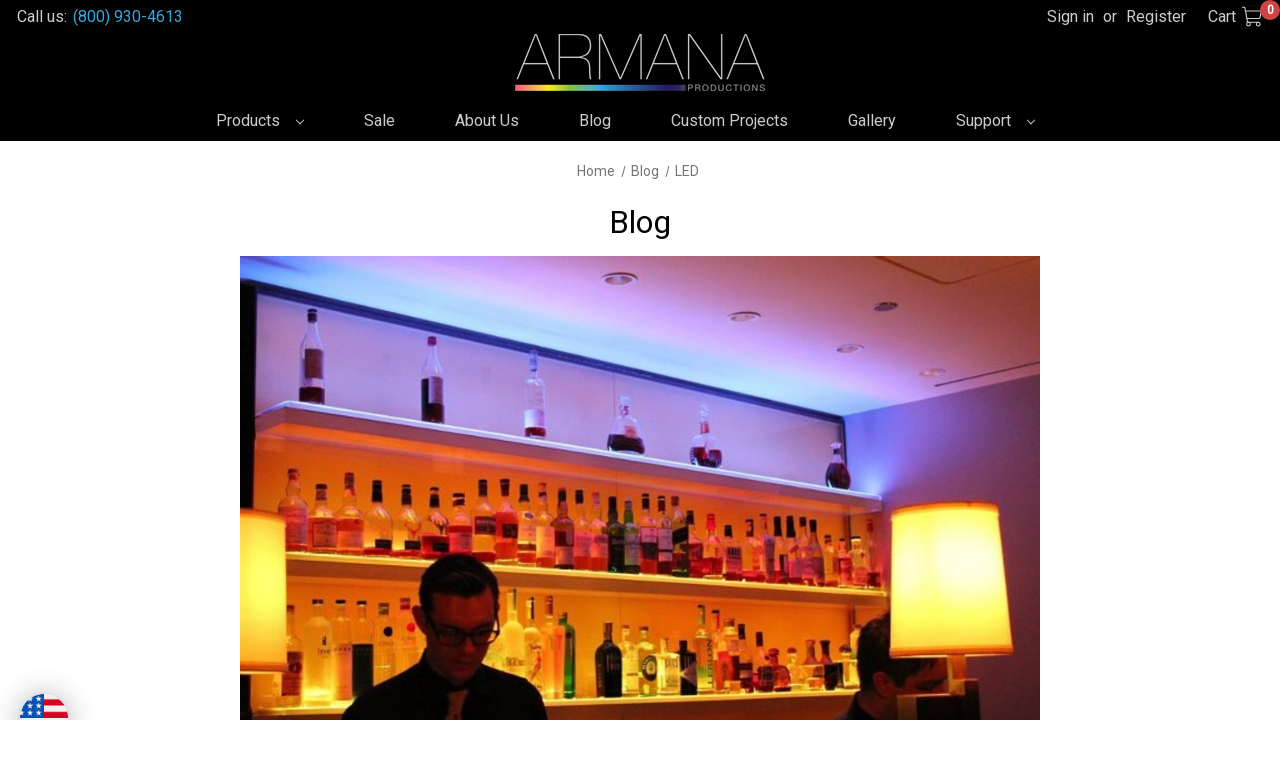

--- FILE ---
content_type: text/html; charset=UTF-8
request_url: https://www.liquorshelves.com/blog/tag/LED?setCurrencyId=30
body_size: 26006
content:

<!DOCTYPE html>
<html class="no-js" lang="en">
    <head>
        <title>LED - Posts - LiquorShelves.com</title>
        <link rel="dns-prefetch preconnect" href="https://cdn11.bigcommerce.com/s-i2kcf6ha" crossorigin><link rel="dns-prefetch preconnect" href="https://fonts.googleapis.com/" crossorigin><link rel="dns-prefetch preconnect" href="https://fonts.gstatic.com/" crossorigin>
        <meta name="keywords" content="liquor shelves, led bottle display shelf, liquor shelf, led floating shelf, wall mount lighted shelves, liquor bottle led display shelf, led bar shelf, lighted liquor shelves"><link rel='canonical' href='https://www.liquorshelves.com/blog/' /><meta name='platform' content='bigcommerce.stencil' />
        
        

        <link href="https://cdn11.bigcommerce.com/s-i2kcf6ha/product_images/favicon.ico?t&#x3D;1491971629" rel="shortcut icon">
        <meta name="viewport" content="width=device-width, initial-scale=1">

        <script>
            document.documentElement.className = document.documentElement.className.replace('no-js', 'js');
        </script>

        <script>
    function browserSupportsAllFeatures() {
        return window.Promise
            && window.fetch
            && window.URL
            && window.URLSearchParams
            && window.WeakMap
            // object-fit support
            && ('objectFit' in document.documentElement.style);
    }

    function loadScript(src) {
        var js = document.createElement('script');
        js.src = src;
        js.onerror = function () {
            console.error('Failed to load polyfill script ' + src);
        };
        document.head.appendChild(js);
    }

    if (!browserSupportsAllFeatures()) {
        loadScript('https://cdn11.bigcommerce.com/s-i2kcf6ha/stencil/fc523a30-ff1b-013b-98c0-0a916f4169f9/e/5871e060-d57b-013d-7efa-52829da325b2/dist/theme-bundle.polyfills.js');
    }
</script>
        <script>window.consentManagerTranslations = `{"locale":"en","locales":{"consent_manager.data_collection_warning":"en","consent_manager.accept_all_cookies":"en","consent_manager.gdpr_settings":"en","consent_manager.data_collection_preferences":"en","consent_manager.manage_data_collection_preferences":"en","consent_manager.use_data_by_cookies":"en","consent_manager.data_categories_table":"en","consent_manager.allow":"en","consent_manager.accept":"en","consent_manager.deny":"en","consent_manager.dismiss":"en","consent_manager.reject_all":"en","consent_manager.category":"en","consent_manager.purpose":"en","consent_manager.functional_category":"en","consent_manager.functional_purpose":"en","consent_manager.analytics_category":"en","consent_manager.analytics_purpose":"en","consent_manager.targeting_category":"en","consent_manager.advertising_category":"en","consent_manager.advertising_purpose":"en","consent_manager.essential_category":"en","consent_manager.esential_purpose":"en","consent_manager.yes":"en","consent_manager.no":"en","consent_manager.not_available":"en","consent_manager.cancel":"en","consent_manager.save":"en","consent_manager.back_to_preferences":"en","consent_manager.close_without_changes":"en","consent_manager.unsaved_changes":"en","consent_manager.by_using":"en","consent_manager.agree_on_data_collection":"en","consent_manager.change_preferences":"en","consent_manager.cancel_dialog_title":"en","consent_manager.privacy_policy":"en","consent_manager.allow_category_tracking":"en","consent_manager.disallow_category_tracking":"en"},"translations":{"consent_manager.data_collection_warning":"We use cookies (and other similar technologies) to collect data to improve your shopping experience.","consent_manager.accept_all_cookies":"Accept All Cookies","consent_manager.gdpr_settings":"Settings","consent_manager.data_collection_preferences":"Website Data Collection Preferences","consent_manager.manage_data_collection_preferences":"Manage Website Data Collection Preferences","consent_manager.use_data_by_cookies":" uses data collected by cookies and JavaScript libraries to improve your shopping experience.","consent_manager.data_categories_table":"The table below outlines how we use this data by category. To opt out of a category of data collection, select 'No' and save your preferences.","consent_manager.allow":"Allow","consent_manager.accept":"Accept","consent_manager.deny":"Deny","consent_manager.dismiss":"Dismiss","consent_manager.reject_all":"Reject all","consent_manager.category":"Category","consent_manager.purpose":"Purpose","consent_manager.functional_category":"Functional","consent_manager.functional_purpose":"Enables enhanced functionality, such as videos and live chat. If you do not allow these, then some or all of these functions may not work properly.","consent_manager.analytics_category":"Analytics","consent_manager.analytics_purpose":"Provide statistical information on site usage, e.g., web analytics so we can improve this website over time.","consent_manager.targeting_category":"Targeting","consent_manager.advertising_category":"Advertising","consent_manager.advertising_purpose":"Used to create profiles or personalize content to enhance your shopping experience.","consent_manager.essential_category":"Essential","consent_manager.esential_purpose":"Essential for the site and any requested services to work, but do not perform any additional or secondary function.","consent_manager.yes":"Yes","consent_manager.no":"No","consent_manager.not_available":"N/A","consent_manager.cancel":"Cancel","consent_manager.save":"Save","consent_manager.back_to_preferences":"Back to Preferences","consent_manager.close_without_changes":"You have unsaved changes to your data collection preferences. Are you sure you want to close without saving?","consent_manager.unsaved_changes":"You have unsaved changes","consent_manager.by_using":"By using our website, you're agreeing to our","consent_manager.agree_on_data_collection":"By using our website, you're agreeing to the collection of data as described in our ","consent_manager.change_preferences":"You can change your preferences at any time","consent_manager.cancel_dialog_title":"Are you sure you want to cancel?","consent_manager.privacy_policy":"Privacy Policy","consent_manager.allow_category_tracking":"Allow [CATEGORY_NAME] tracking","consent_manager.disallow_category_tracking":"Disallow [CATEGORY_NAME] tracking"}}`;</script>

        <script>
            window.lazySizesConfig = window.lazySizesConfig || {};
            window.lazySizesConfig.loadMode = 1;
        </script>
        <script async src="https://cdn11.bigcommerce.com/s-i2kcf6ha/stencil/fc523a30-ff1b-013b-98c0-0a916f4169f9/e/5871e060-d57b-013d-7efa-52829da325b2/dist/theme-bundle.head_async.js"></script>
        
        <link href="https://fonts.googleapis.com/css?family=Roboto:400&display=block" rel="stylesheet">
        
        <script async src="https://cdn11.bigcommerce.com/s-i2kcf6ha/stencil/fc523a30-ff1b-013b-98c0-0a916f4169f9/e/5871e060-d57b-013d-7efa-52829da325b2/dist/theme-bundle.font.js"></script>

        <link data-stencil-stylesheet href="https://cdn11.bigcommerce.com/s-i2kcf6ha/stencil/fc523a30-ff1b-013b-98c0-0a916f4169f9/e/5871e060-d57b-013d-7efa-52829da325b2/css/theme-f309f5c0-6c23-013e-b76b-06cabe64858d.css" rel="stylesheet">

        <!-- Start Tracking Code for analytics_facebook -->

<script>
!function(f,b,e,v,n,t,s){if(f.fbq)return;n=f.fbq=function(){n.callMethod?n.callMethod.apply(n,arguments):n.queue.push(arguments)};if(!f._fbq)f._fbq=n;n.push=n;n.loaded=!0;n.version='2.0';n.queue=[];t=b.createElement(e);t.async=!0;t.src=v;s=b.getElementsByTagName(e)[0];s.parentNode.insertBefore(t,s)}(window,document,'script','https://connect.facebook.net/en_US/fbevents.js');

fbq('set', 'autoConfig', 'false', '232634238099144');
fbq('dataProcessingOptions', ['LDU'], 0, 0);
fbq('init', '232634238099144', {"external_id":"e0404c44-a00b-4820-ab74-96a73f8141c9"});
fbq('set', 'agent', 'bigcommerce', '232634238099144');

function trackEvents() {
    var pathName = window.location.pathname;

    fbq('track', 'PageView', {}, "");

    // Search events start -- only fire if the shopper lands on the /search.php page
    if (pathName.indexOf('/search.php') === 0 && getUrlParameter('search_query')) {
        fbq('track', 'Search', {
            content_type: 'product_group',
            content_ids: [],
            search_string: getUrlParameter('search_query')
        });
    }
    // Search events end

    // Wishlist events start -- only fire if the shopper attempts to add an item to their wishlist
    if (pathName.indexOf('/wishlist.php') === 0 && getUrlParameter('added_product_id')) {
        fbq('track', 'AddToWishlist', {
            content_type: 'product_group',
            content_ids: []
        });
    }
    // Wishlist events end

    // Lead events start -- only fire if the shopper subscribes to newsletter
    if (pathName.indexOf('/subscribe.php') === 0 && getUrlParameter('result') === 'success') {
        fbq('track', 'Lead', {});
    }
    // Lead events end

    // Registration events start -- only fire if the shopper registers an account
    if (pathName.indexOf('/login.php') === 0 && getUrlParameter('action') === 'account_created') {
        fbq('track', 'CompleteRegistration', {}, "");
    }
    // Registration events end

    

    function getUrlParameter(name) {
        var cleanName = name.replace(/[\[]/, '\[').replace(/[\]]/, '\]');
        var regex = new RegExp('[\?&]' + cleanName + '=([^&#]*)');
        var results = regex.exec(window.location.search);
        return results === null ? '' : decodeURIComponent(results[1].replace(/\+/g, ' '));
    }
}

if (window.addEventListener) {
    window.addEventListener("load", trackEvents, false)
}
</script>
<noscript><img height="1" width="1" style="display:none" alt="null" src="https://www.facebook.com/tr?id=232634238099144&ev=PageView&noscript=1&a=plbigcommerce1.2&eid="/></noscript>

<!-- End Tracking Code for analytics_facebook -->

<!-- Start Tracking Code for analytics_siteverification -->

<meta name="google-site-verification" content="oMnLrv0yE71E1yDWbHLuiyn7m0b6OdN2k6r8zrxGpdg" />
<script async src="https://www.googletagmanager.com/gtag/js?id=AW-958654143"></script>
<script>
window.dataLayer = window.dataLayer || [];
function gtag(){dataLayer.push(arguments);}
gtag('js', new Date());
gtag('config', 'AW-958654143');

function trackEcommerce() {
    function gaAddTrans(orderID, store, total, tax, shipping, city, state, country, currency, channelInfo) {
        var transaction = {
            id: orderID,
            affiliation: store,
            revenue: total,
            tax: tax,
            shipping: shipping,
            city: city,
            state: state,
            country: country
        };

        if (currency) {
            transaction.currency = currency;
        }

        ga('ecommerce:addTransaction', transaction);
    }
    
    function gaAddItems(orderID, sku, product, variation, price, qty) {
        ga('ecommerce:addItem', {
            id: orderID,
            sku: sku,
            name: product,
            category: variation,
            price: price,
            quantity: qty
        });
    }

    function gaTrackTrans() {
        ga('ecommerce:send');
    }

    function gtagAddTrans(orderID, store, total, tax, shipping, city, state, country, currency, channelInfo) {
        this.transaction = {
            transaction_id: orderID,
            affiliation: store,
            value: total,
            tax: tax,
            shipping: shipping,
            items: []
        };

        if (currency) {
            this.transaction.currency = currency;
        }
    }

    function gtagAddItem(orderID, sku, product, variation, price, qty) {
        this.transaction.items.push({
            id: sku,
            name: product,
            category: variation,
            price: price,
            quantity: qty
        });
    }

    function gtagTrackTrans() {
        gtag('event', 'purchase', this.transaction);
        gtag('event', 'conversion', {
            'send_to': 'AW-958654143/aq5ICOmr5wgQv82PyQM',
            'value': this.transaction.value,
            'transaction_id': this.transaction.transaction_id,
        });
        this.transaction = null;
    }

    if (typeof gtag === 'function') {
        this._addTrans = gtagAddTrans;
        this._addItem = gtagAddItem;
        this._trackTrans = gtagTrackTrans;
    } else if (typeof ga === 'function') {
        this._addTrans = gaAddTrans;
        this._addItem = gaAddItems;
        this._trackTrans = gaTrackTrans;
    }
}

var pageTracker = new trackEcommerce();

</script> 

<!-- Global site tag (gtag.js) - Google Ads: 958654143 -->
<script async src="https://www.googletagmanager.com/gtag/js?id=AW-958654143"></script>
<script>
  window.dataLayer = window.dataLayer || [];
  function gtag(){dataLayer.push(arguments);}
  gtag('js', new Date());

  gtag('config', 'AW-958654143');
</script>
<!-- Event snippet for Contact form conversion page -->
<script>
  window.addEventListener('load', function() {
    if (jQuery('.alert-success').is(':visible')) {
      gtag('event', 'conversion', {
        'send_to': 'AW-958654143/_L91CJTY_rsCEL_Nj8kD'
      });
    }
  });

</script>
<!-- Google Tag Manager -->
<script>(function(w,d,s,l,i){w[l]=w[l]||[];w[l].push({'gtm.start':
new Date().getTime(),event:'gtm.js'});var f=d.getElementsByTagName(s)[0],
j=d.createElement(s),dl=l!='dataLayer'?'&l='+l:'';j.async=true;j.src=
'https://www.googletagmanager.com/gtm.js?id='+i+dl;f.parentNode.insertBefore(j,f);
})(window,document,'script','dataLayer','GTM-P5V56SQ');</script>
<!-- End Google Tag Manager -->

<!-- Start Snitcher analytics code -->
<script>
    !function(s,n,i,t,c,h){s.SnitchObject=i;s[i]||(s[i]=function(){
    (s[i].q=s[i].q||[]).push(arguments)});s[i].l=+new Date;c=n.createElement(t);
    h=n.getElementsByTagName(t)[0];c.src='//snid.snitcher.com/8418947.js';
    h.parentNode.insertBefore(c,h)}(window,document,'snid','script');
        
    snid('verify', '8418947');
</script>
<!-- End Snitcher analytics code -->

<meta name="facebook-domain-verification" content="j2wqw7rsa48y4nkvirsu19hse0sjdv" />

<!-- End Tracking Code for analytics_siteverification -->

<!-- Start Tracking Code for analytics_visualwebsiteoptimizer -->

<script src="https://ajax.googleapis.com/ajax/libs/jquery/3.7.0/jquery.min.js"></script>
<script type="text/javascript">
var path = window.location.pathname;
var pagen = path.split("/").pop();
if ( pagen == 'checkout' || pagen == 'checkout.php' ){
	$(document).ready(function(){
		$(document).live({
			mouseover: function(e) {
				var CheckoutMessage = $('div#CheckoutMessage').length;
				if(!CheckoutMessage){
					$('<div id="CheckoutMessage"><p style="text-align: center;">Our shipping fees are typically under $200.00 even if you are ordering multiple units. If you are being quoted above that amount, please contact us via email at <a href="mailto:support@armanaproductions.com">support@armanaproductions.com</a> or call us at <a href="tel:8009304613">(800) 930-4613</a> and we can adjust to an appropriate amount.</p></div>').appendTo($('fieldset#checkout-shipping-comments'));
				}
			}
		});
	});
}
</script>

<!-- End Tracking Code for analytics_visualwebsiteoptimizer -->


<script type="text/javascript" src="https://checkout-sdk.bigcommerce.com/v1/loader.js" defer ></script>
<script type="text/javascript">
var BCData = {};
</script>
<script src='https://www.liquorshelves.com/content/magiczoomplus/magiczoomplus.stencil.js' ></script><script src='https://hello.zonos.com/hello.js?siteKey=X9YOY26LR56O'  ></script><script>
  (function(w,d,t,r,u)
  {
    var f,n,i;
    w[u]=w[u]||[],f=function()
    {
      var o={ti:" 5061624"};
      o.q=w[u],w[u]=new UET(o),w[u].push("pageLoad")
    },
    n=d.createElement(t),n.src=r,n.async=1,n.onload=n.onreadystatechange=function()
    {
      var s=this.readyState;
      s&&s!=="loaded"&&s!=="complete"||(f(),n.onload=n.onreadystatechange=null)
    },
    i=d.getElementsByTagName(t)[0],i.parentNode.insertBefore(n,i)
  })
  (window,document,"script","//bat.bing.com/bat.js","uetq");
</script><script>
function z_getParameterByName(name) {
    name = name.replace(/[\[]/, "\\\[").replace(/[\]]/, "\\\]");
    var regex = new RegExp("[\\?&]" + name + "=([^&#]*)"),
        results = regex.exec(location.search);
    return results == null ? "" : decodeURIComponent(results[1].replace(/\+/g, " "));
}

if(z_getParameterByName("adid") !== "gshopping"){
    var head= document.getElementsByTagName('head')[0];
    var script= document.createElement('script');
    script.type= 'text/javascript';
    script.src= 'https://hello.zonos.com/hello.js?siteKey=X9YOY26LR56O';
    head.appendChild(script);
}
</script><!-- Hotjar Tracking Code for https://www.liquorshelves.com -->
<script>
    (function(h,o,t,j,a,r){
        h.hj=h.hj||function(){(h.hj.q=h.hj.q||[]).push(arguments)};
        h._hjSettings={hjid:3590731,hjsv:6};
        a=o.getElementsByTagName('head')[0];
        r=o.createElement('script');r.async=1;
        r.src=t+h._hjSettings.hjid+j+h._hjSettings.hjsv;
        a.appendChild(r);
    })(window,document,'https://static.hotjar.com/c/hotjar-','.js?sv=');
</script><!-- Google Tag Manager -->

<script>(function(w,d,s,l,i){w[l]=w[l]||[];w[l].push({'gtm.start':

new Date().getTime(),event:'gtm.js'});var f=d.getElementsByTagName(s)[0],

j=d.createElement(s),dl=l!='dataLayer'?'&l='+l:'';j.async=true;j.src=

'https://www.googletagmanager.com/gtm.js?id='+i+dl;f.parentNode.insertBefore(j,f);

})(window,document,'script','dataLayer','GTM-WQS38KF7');</script>

<!-- End Google Tag Manager --><script>!function () {var reb2b = window.reb2b = window.reb2b || [];if (reb2b.invoked) return;reb2b.invoked = true;reb2b.methods = ["identify", "collect"];reb2b.factory = function (method) {return function () {var args = Array.prototype.slice.call(arguments);args.unshift(method);reb2b.push(args);return reb2b;};};for (var i = 0; i < reb2b.methods.length; i++) {var key = reb2b.methods[i];reb2b[key] = reb2b.factory(key);}reb2b.load = function (key) {var script = document.createElement("script");script.type = "text/javascript";script.async = true;script.src = "https://s3-us-west-2.amazonaws.com/b2bjsstore/b/" + key + "/XOE9GH2JRROM.js.gz";var first = document.getElementsByTagName("script")[0];first.parentNode.insertBefore(script, first);};reb2b.SNIPPET_VERSION = "1.0.1";reb2b.load("XOE9GH2JRROM");}();</script>
 <script data-cfasync="false" src="https://microapps.bigcommerce.com/bodl-events/1.9.4/index.js" integrity="sha256-Y0tDj1qsyiKBRibKllwV0ZJ1aFlGYaHHGl/oUFoXJ7Y=" nonce="" crossorigin="anonymous"></script>
 <script data-cfasync="false" nonce="">

 (function() {
    function decodeBase64(base64) {
       const text = atob(base64);
       const length = text.length;
       const bytes = new Uint8Array(length);
       for (let i = 0; i < length; i++) {
          bytes[i] = text.charCodeAt(i);
       }
       const decoder = new TextDecoder();
       return decoder.decode(bytes);
    }
    window.bodl = JSON.parse(decodeBase64("[base64]"));
 })()

 </script>

<script nonce="">
(function () {
    var xmlHttp = new XMLHttpRequest();

    xmlHttp.open('POST', 'https://bes.gcp.data.bigcommerce.com/nobot');
    xmlHttp.setRequestHeader('Content-Type', 'application/json');
    xmlHttp.send('{"store_id":"602249","timezone_offset":"-5.0","timestamp":"2025-11-18T09:23:03.89158700Z","visit_id":"7dd0e220-c526-4f24-acd8-9c6d0d309c4d","channel_id":1}');
})();
</script>

    </head>
    <body>
        
        <!-- Google Tag Manager (noscript) -->

<noscript><iframe src="https://www.googletagmanager.com/ns.html?id=GTM-WQS38KF7"

height="0" width="0" style="display:none;visibility:hidden"></iframe></noscript>

<!-- End Google Tag Manager (noscript) -->
        
        <svg data-src="https://cdn11.bigcommerce.com/s-i2kcf6ha/stencil/fc523a30-ff1b-013b-98c0-0a916f4169f9/e/5871e060-d57b-013d-7efa-52829da325b2/img/icon-sprite.svg" class="icons-svg-sprite"></svg>

        <a href="#main-content" class="skip-to-main-link">Skip to main content</a>
<header class="header" role="banner">
    <div class="header-container">
    <a href="#" class="mobileMenu-toggle" data-mobile-menu-toggle="menu">
        <span class="mobileMenu-toggleIcon">Toggle menu</span>
    </a>
    <nav class="navUser">
    <div class="user-navigation-container">
            <ul class="navUser-section">
    <li class="navUser-item">
        <a class="navUser-action navUser-action--currencySelector has-dropdown"
           href="#"
           data-dropdown="currencySelection"
           aria-controls="currencySelection"
           aria-expanded="false"
        >
            Select Currency: RUB
            <i class="icon" aria-hidden="true">
                <svg>
                    <use href="#icon-chevron-down" />
                </svg>
            </i>
        </a>
        <ul class="dropdown-menu" id="currencySelection" data-dropdown-content aria-hidden="true" tabindex="-1">
            <li class="dropdown-menu-item">
                <a href="https://www.liquorshelves.com/blog/tag/LED?setCurrencyId=1"
                   data-currency-code="USD"
                   data-cart-currency-switch-url="https://www.liquorshelves.com/cart/change-currency"
                   data-warning="Promotions and gift certificates that don&#x27;t apply to the new currency will be removed from your cart. Are you sure you want to continue?"
                >
                    USD
                </a>
            </li>
            <li class="dropdown-menu-item">
                <a href="https://www.liquorshelves.com/blog/tag/LED?setCurrencyId=2"
                   data-currency-code="CNY"
                   data-cart-currency-switch-url="https://www.liquorshelves.com/cart/change-currency"
                   data-warning="Promotions and gift certificates that don&#x27;t apply to the new currency will be removed from your cart. Are you sure you want to continue?"
                >
                    CNY
                </a>
            </li>
            <li class="dropdown-menu-item">
                <a href="https://www.liquorshelves.com/blog/tag/LED?setCurrencyId=3"
                   data-currency-code="CAD"
                   data-cart-currency-switch-url="https://www.liquorshelves.com/cart/change-currency"
                   data-warning="Promotions and gift certificates that don&#x27;t apply to the new currency will be removed from your cart. Are you sure you want to continue?"
                >
                    CAD
                </a>
            </li>
            <li class="dropdown-menu-item">
                <a href="https://www.liquorshelves.com/blog/tag/LED?setCurrencyId=4"
                   data-currency-code="EUR"
                   data-cart-currency-switch-url="https://www.liquorshelves.com/cart/change-currency"
                   data-warning="Promotions and gift certificates that don&#x27;t apply to the new currency will be removed from your cart. Are you sure you want to continue?"
                >
                    EUR
                </a>
            </li>
            <li class="dropdown-menu-item">
                <a href="https://www.liquorshelves.com/blog/tag/LED?setCurrencyId=5"
                   data-currency-code="GBP"
                   data-cart-currency-switch-url="https://www.liquorshelves.com/cart/change-currency"
                   data-warning="Promotions and gift certificates that don&#x27;t apply to the new currency will be removed from your cart. Are you sure you want to continue?"
                >
                    GBP
                </a>
            </li>
            <li class="dropdown-menu-item">
                <a href="https://www.liquorshelves.com/blog/tag/LED?setCurrencyId=6"
                   data-currency-code="THB"
                   data-cart-currency-switch-url="https://www.liquorshelves.com/cart/change-currency"
                   data-warning="Promotions and gift certificates that don&#x27;t apply to the new currency will be removed from your cart. Are you sure you want to continue?"
                >
                    THB
                </a>
            </li>
            <li class="dropdown-menu-item">
                <a href="https://www.liquorshelves.com/blog/tag/LED?setCurrencyId=7"
                   data-currency-code="AUD"
                   data-cart-currency-switch-url="https://www.liquorshelves.com/cart/change-currency"
                   data-warning="Promotions and gift certificates that don&#x27;t apply to the new currency will be removed from your cart. Are you sure you want to continue?"
                >
                    AUD
                </a>
            </li>
            <li class="dropdown-menu-item">
                <a href="https://www.liquorshelves.com/blog/tag/LED?setCurrencyId=8"
                   data-currency-code="CHF"
                   data-cart-currency-switch-url="https://www.liquorshelves.com/cart/change-currency"
                   data-warning="Promotions and gift certificates that don&#x27;t apply to the new currency will be removed from your cart. Are you sure you want to continue?"
                >
                    CHF
                </a>
            </li>
            <li class="dropdown-menu-item">
                <a href="https://www.liquorshelves.com/blog/tag/LED?setCurrencyId=9"
                   data-currency-code="IDR"
                   data-cart-currency-switch-url="https://www.liquorshelves.com/cart/change-currency"
                   data-warning="Promotions and gift certificates that don&#x27;t apply to the new currency will be removed from your cart. Are you sure you want to continue?"
                >
                    IDR
                </a>
            </li>
            <li class="dropdown-menu-item">
                <a href="https://www.liquorshelves.com/blog/tag/LED?setCurrencyId=10"
                   data-currency-code="BRL"
                   data-cart-currency-switch-url="https://www.liquorshelves.com/cart/change-currency"
                   data-warning="Promotions and gift certificates that don&#x27;t apply to the new currency will be removed from your cart. Are you sure you want to continue?"
                >
                    BRL
                </a>
            </li>
            <li class="dropdown-menu-item">
                <a href="https://www.liquorshelves.com/blog/tag/LED?setCurrencyId=11"
                   data-currency-code="SEK"
                   data-cart-currency-switch-url="https://www.liquorshelves.com/cart/change-currency"
                   data-warning="Promotions and gift certificates that don&#x27;t apply to the new currency will be removed from your cart. Are you sure you want to continue?"
                >
                    SEK
                </a>
            </li>
            <li class="dropdown-menu-item">
                <a href="https://www.liquorshelves.com/blog/tag/LED?setCurrencyId=12"
                   data-currency-code="PHP"
                   data-cart-currency-switch-url="https://www.liquorshelves.com/cart/change-currency"
                   data-warning="Promotions and gift certificates that don&#x27;t apply to the new currency will be removed from your cart. Are you sure you want to continue?"
                >
                    PHP
                </a>
            </li>
            <li class="dropdown-menu-item">
                <a href="https://www.liquorshelves.com/blog/tag/LED?setCurrencyId=14"
                   data-currency-code="NOK"
                   data-cart-currency-switch-url="https://www.liquorshelves.com/cart/change-currency"
                   data-warning="Promotions and gift certificates that don&#x27;t apply to the new currency will be removed from your cart. Are you sure you want to continue?"
                >
                    NOK
                </a>
            </li>
            <li class="dropdown-menu-item">
                <a href="https://www.liquorshelves.com/blog/tag/LED?setCurrencyId=15"
                   data-currency-code="BBD"
                   data-cart-currency-switch-url="https://www.liquorshelves.com/cart/change-currency"
                   data-warning="Promotions and gift certificates that don&#x27;t apply to the new currency will be removed from your cart. Are you sure you want to continue?"
                >
                    BBD
                </a>
            </li>
            <li class="dropdown-menu-item">
                <a href="https://www.liquorshelves.com/blog/tag/LED?setCurrencyId=16"
                   data-currency-code="ZAR"
                   data-cart-currency-switch-url="https://www.liquorshelves.com/cart/change-currency"
                   data-warning="Promotions and gift certificates that don&#x27;t apply to the new currency will be removed from your cart. Are you sure you want to continue?"
                >
                    ZAR
                </a>
            </li>
            <li class="dropdown-menu-item">
                <a href="https://www.liquorshelves.com/blog/tag/LED?setCurrencyId=17"
                   data-currency-code="NZD"
                   data-cart-currency-switch-url="https://www.liquorshelves.com/cart/change-currency"
                   data-warning="Promotions and gift certificates that don&#x27;t apply to the new currency will be removed from your cart. Are you sure you want to continue?"
                >
                    NZD
                </a>
            </li>
            <li class="dropdown-menu-item">
                <a href="https://www.liquorshelves.com/blog/tag/LED?setCurrencyId=18"
                   data-currency-code="HUF"
                   data-cart-currency-switch-url="https://www.liquorshelves.com/cart/change-currency"
                   data-warning="Promotions and gift certificates that don&#x27;t apply to the new currency will be removed from your cart. Are you sure you want to continue?"
                >
                    HUF
                </a>
            </li>
            <li class="dropdown-menu-item">
                <a href="https://www.liquorshelves.com/blog/tag/LED?setCurrencyId=19"
                   data-currency-code="AED"
                   data-cart-currency-switch-url="https://www.liquorshelves.com/cart/change-currency"
                   data-warning="Promotions and gift certificates that don&#x27;t apply to the new currency will be removed from your cart. Are you sure you want to continue?"
                >
                    AED
                </a>
            </li>
            <li class="dropdown-menu-item">
                <a href="https://www.liquorshelves.com/blog/tag/LED?setCurrencyId=20"
                   data-currency-code="JPY"
                   data-cart-currency-switch-url="https://www.liquorshelves.com/cart/change-currency"
                   data-warning="Promotions and gift certificates that don&#x27;t apply to the new currency will be removed from your cart. Are you sure you want to continue?"
                >
                    JPY
                </a>
            </li>
            <li class="dropdown-menu-item">
                <a href="https://www.liquorshelves.com/blog/tag/LED?setCurrencyId=21"
                   data-currency-code="UAH"
                   data-cart-currency-switch-url="https://www.liquorshelves.com/cart/change-currency"
                   data-warning="Promotions and gift certificates that don&#x27;t apply to the new currency will be removed from your cart. Are you sure you want to continue?"
                >
                    UAH
                </a>
            </li>
            <li class="dropdown-menu-item">
                <a href="https://www.liquorshelves.com/blog/tag/LED?setCurrencyId=23"
                   data-currency-code="TRY"
                   data-cart-currency-switch-url="https://www.liquorshelves.com/cart/change-currency"
                   data-warning="Promotions and gift certificates that don&#x27;t apply to the new currency will be removed from your cart. Are you sure you want to continue?"
                >
                    TRY
                </a>
            </li>
            <li class="dropdown-menu-item">
                <a href="https://www.liquorshelves.com/blog/tag/LED?setCurrencyId=24"
                   data-currency-code="TTD"
                   data-cart-currency-switch-url="https://www.liquorshelves.com/cart/change-currency"
                   data-warning="Promotions and gift certificates that don&#x27;t apply to the new currency will be removed from your cart. Are you sure you want to continue?"
                >
                    TTD
                </a>
            </li>
            <li class="dropdown-menu-item">
                <a href="https://www.liquorshelves.com/blog/tag/LED?setCurrencyId=25"
                   data-currency-code="BDT"
                   data-cart-currency-switch-url="https://www.liquorshelves.com/cart/change-currency"
                   data-warning="Promotions and gift certificates that don&#x27;t apply to the new currency will be removed from your cart. Are you sure you want to continue?"
                >
                    BDT
                </a>
            </li>
            <li class="dropdown-menu-item">
                <a href="https://www.liquorshelves.com/blog/tag/LED?setCurrencyId=26"
                   data-currency-code="GMD"
                   data-cart-currency-switch-url="https://www.liquorshelves.com/cart/change-currency"
                   data-warning="Promotions and gift certificates that don&#x27;t apply to the new currency will be removed from your cart. Are you sure you want to continue?"
                >
                    GMD
                </a>
            </li>
            <li class="dropdown-menu-item">
                <a href="https://www.liquorshelves.com/blog/tag/LED?setCurrencyId=27"
                   data-currency-code="NGN"
                   data-cart-currency-switch-url="https://www.liquorshelves.com/cart/change-currency"
                   data-warning="Promotions and gift certificates that don&#x27;t apply to the new currency will be removed from your cart. Are you sure you want to continue?"
                >
                    NGN
                </a>
            </li>
            <li class="dropdown-menu-item">
                <a href="https://www.liquorshelves.com/blog/tag/LED?setCurrencyId=28"
                   data-currency-code="BOB"
                   data-cart-currency-switch-url="https://www.liquorshelves.com/cart/change-currency"
                   data-warning="Promotions and gift certificates that don&#x27;t apply to the new currency will be removed from your cart. Are you sure you want to continue?"
                >
                    BOB
                </a>
            </li>
            <li class="dropdown-menu-item">
                <a href="https://www.liquorshelves.com/blog/tag/LED?setCurrencyId=29"
                   data-currency-code="VND"
                   data-cart-currency-switch-url="https://www.liquorshelves.com/cart/change-currency"
                   data-warning="Promotions and gift certificates that don&#x27;t apply to the new currency will be removed from your cart. Are you sure you want to continue?"
                >
                    VND
                </a>
            </li>
            <li class="dropdown-menu-item">
                <a href="https://www.liquorshelves.com/blog/tag/LED?setCurrencyId=30"
                   data-currency-code="RUB"
                   data-cart-currency-switch-url="https://www.liquorshelves.com/cart/change-currency"
                   data-warning="Promotions and gift certificates that don&#x27;t apply to the new currency will be removed from your cart. Are you sure you want to continue?"
                >
                    <strong>RUB</strong>
                </a>
            </li>
            <li class="dropdown-menu-item">
                <a href="https://www.liquorshelves.com/blog/tag/LED?setCurrencyId=31"
                   data-currency-code="GTQ"
                   data-cart-currency-switch-url="https://www.liquorshelves.com/cart/change-currency"
                   data-warning="Promotions and gift certificates that don&#x27;t apply to the new currency will be removed from your cart. Are you sure you want to continue?"
                >
                    GTQ
                </a>
            </li>
            <li class="dropdown-menu-item">
                <a href="https://www.liquorshelves.com/blog/tag/LED?setCurrencyId=32"
                   data-currency-code="NPR"
                   data-cart-currency-switch-url="https://www.liquorshelves.com/cart/change-currency"
                   data-warning="Promotions and gift certificates that don&#x27;t apply to the new currency will be removed from your cart. Are you sure you want to continue?"
                >
                    NPR
                </a>
            </li>
            <li class="dropdown-menu-item">
                <a href="https://www.liquorshelves.com/blog/tag/LED?setCurrencyId=33"
                   data-currency-code="PYG"
                   data-cart-currency-switch-url="https://www.liquorshelves.com/cart/change-currency"
                   data-warning="Promotions and gift certificates that don&#x27;t apply to the new currency will be removed from your cart. Are you sure you want to continue?"
                >
                    PYG
                </a>
            </li>
            <li class="dropdown-menu-item">
                <a href="https://www.liquorshelves.com/blog/tag/LED?setCurrencyId=34"
                   data-currency-code="PLN"
                   data-cart-currency-switch-url="https://www.liquorshelves.com/cart/change-currency"
                   data-warning="Promotions and gift certificates that don&#x27;t apply to the new currency will be removed from your cart. Are you sure you want to continue?"
                >
                    PLN
                </a>
            </li>
            <li class="dropdown-menu-item">
                <a href="https://www.liquorshelves.com/blog/tag/LED?setCurrencyId=35"
                   data-currency-code="MMK"
                   data-cart-currency-switch-url="https://www.liquorshelves.com/cart/change-currency"
                   data-warning="Promotions and gift certificates that don&#x27;t apply to the new currency will be removed from your cart. Are you sure you want to continue?"
                >
                    MMK
                </a>
            </li>
            <li class="dropdown-menu-item">
                <a href="https://www.liquorshelves.com/blog/tag/LED?setCurrencyId=36"
                   data-currency-code="MYR"
                   data-cart-currency-switch-url="https://www.liquorshelves.com/cart/change-currency"
                   data-warning="Promotions and gift certificates that don&#x27;t apply to the new currency will be removed from your cart. Are you sure you want to continue?"
                >
                    MYR
                </a>
            </li>
            <li class="dropdown-menu-item">
                <a href="https://www.liquorshelves.com/blog/tag/LED?setCurrencyId=37"
                   data-currency-code="DKK"
                   data-cart-currency-switch-url="https://www.liquorshelves.com/cart/change-currency"
                   data-warning="Promotions and gift certificates that don&#x27;t apply to the new currency will be removed from your cart. Are you sure you want to continue?"
                >
                    DKK
                </a>
            </li>
            <li class="dropdown-menu-item">
                <a href="https://www.liquorshelves.com/blog/tag/LED?setCurrencyId=38"
                   data-currency-code="GIP"
                   data-cart-currency-switch-url="https://www.liquorshelves.com/cart/change-currency"
                   data-warning="Promotions and gift certificates that don&#x27;t apply to the new currency will be removed from your cart. Are you sure you want to continue?"
                >
                    GIP
                </a>
            </li>
            <li class="dropdown-menu-item">
                <a href="https://www.liquorshelves.com/blog/tag/LED?setCurrencyId=39"
                   data-currency-code="TZS"
                   data-cart-currency-switch-url="https://www.liquorshelves.com/cart/change-currency"
                   data-warning="Promotions and gift certificates that don&#x27;t apply to the new currency will be removed from your cart. Are you sure you want to continue?"
                >
                    TZS
                </a>
            </li>
            <li class="dropdown-menu-item">
                <a href="https://www.liquorshelves.com/blog/tag/LED?setCurrencyId=40"
                   data-currency-code="BWP"
                   data-cart-currency-switch-url="https://www.liquorshelves.com/cart/change-currency"
                   data-warning="Promotions and gift certificates that don&#x27;t apply to the new currency will be removed from your cart. Are you sure you want to continue?"
                >
                    BWP
                </a>
            </li>
            <li class="dropdown-menu-item">
                <a href="https://www.liquorshelves.com/blog/tag/LED?setCurrencyId=41"
                   data-currency-code="PGK"
                   data-cart-currency-switch-url="https://www.liquorshelves.com/cart/change-currency"
                   data-warning="Promotions and gift certificates that don&#x27;t apply to the new currency will be removed from your cart. Are you sure you want to continue?"
                >
                    PGK
                </a>
            </li>
            <li class="dropdown-menu-item">
                <a href="https://www.liquorshelves.com/blog/tag/LED?setCurrencyId=42"
                   data-currency-code="CZK"
                   data-cart-currency-switch-url="https://www.liquorshelves.com/cart/change-currency"
                   data-warning="Promotions and gift certificates that don&#x27;t apply to the new currency will be removed from your cart. Are you sure you want to continue?"
                >
                    CZK
                </a>
            </li>
            <li class="dropdown-menu-item">
                <a href="https://www.liquorshelves.com/blog/tag/LED?setCurrencyId=44"
                   data-currency-code="ILS"
                   data-cart-currency-switch-url="https://www.liquorshelves.com/cart/change-currency"
                   data-warning="Promotions and gift certificates that don&#x27;t apply to the new currency will be removed from your cart. Are you sure you want to continue?"
                >
                    ILS
                </a>
            </li>
            <li class="dropdown-menu-item">
                <a href="https://www.liquorshelves.com/blog/tag/LED?setCurrencyId=46"
                   data-currency-code="KYD"
                   data-cart-currency-switch-url="https://www.liquorshelves.com/cart/change-currency"
                   data-warning="Promotions and gift certificates that don&#x27;t apply to the new currency will be removed from your cart. Are you sure you want to continue?"
                >
                    KYD
                </a>
            </li>
            <li class="dropdown-menu-item">
                <a href="https://www.liquorshelves.com/blog/tag/LED?setCurrencyId=47"
                   data-currency-code="PKR"
                   data-cart-currency-switch-url="https://www.liquorshelves.com/cart/change-currency"
                   data-warning="Promotions and gift certificates that don&#x27;t apply to the new currency will be removed from your cart. Are you sure you want to continue?"
                >
                    PKR
                </a>
            </li>
            <li class="dropdown-menu-item">
                <a href="https://www.liquorshelves.com/blog/tag/LED?setCurrencyId=48"
                   data-currency-code="BSD"
                   data-cart-currency-switch-url="https://www.liquorshelves.com/cart/change-currency"
                   data-warning="Promotions and gift certificates that don&#x27;t apply to the new currency will be removed from your cart. Are you sure you want to continue?"
                >
                    BSD
                </a>
            </li>
            <li class="dropdown-menu-item">
                <a href="https://www.liquorshelves.com/blog/tag/LED?setCurrencyId=49"
                   data-currency-code="JMD"
                   data-cart-currency-switch-url="https://www.liquorshelves.com/cart/change-currency"
                   data-warning="Promotions and gift certificates that don&#x27;t apply to the new currency will be removed from your cart. Are you sure you want to continue?"
                >
                    JMD
                </a>
            </li>
            <li class="dropdown-menu-item">
                <a href="https://www.liquorshelves.com/blog/tag/LED?setCurrencyId=50"
                   data-currency-code="ANG"
                   data-cart-currency-switch-url="https://www.liquorshelves.com/cart/change-currency"
                   data-warning="Promotions and gift certificates that don&#x27;t apply to the new currency will be removed from your cart. Are you sure you want to continue?"
                >
                    ANG
                </a>
            </li>
            <li class="dropdown-menu-item">
                <a href="https://www.liquorshelves.com/blog/tag/LED?setCurrencyId=51"
                   data-currency-code="ISK"
                   data-cart-currency-switch-url="https://www.liquorshelves.com/cart/change-currency"
                   data-warning="Promotions and gift certificates that don&#x27;t apply to the new currency will be removed from your cart. Are you sure you want to continue?"
                >
                    ISK
                </a>
            </li>
            <li class="dropdown-menu-item">
                <a href="https://www.liquorshelves.com/blog/tag/LED?setCurrencyId=52"
                   data-currency-code="KES"
                   data-cart-currency-switch-url="https://www.liquorshelves.com/cart/change-currency"
                   data-warning="Promotions and gift certificates that don&#x27;t apply to the new currency will be removed from your cart. Are you sure you want to continue?"
                >
                    KES
                </a>
            </li>
            <li class="dropdown-menu-item">
                <a href="https://www.liquorshelves.com/blog/tag/LED?setCurrencyId=53"
                   data-currency-code="KRW"
                   data-cart-currency-switch-url="https://www.liquorshelves.com/cart/change-currency"
                   data-warning="Promotions and gift certificates that don&#x27;t apply to the new currency will be removed from your cart. Are you sure you want to continue?"
                >
                    KRW
                </a>
            </li>
            <li class="dropdown-menu-item">
                <a href="https://www.liquorshelves.com/blog/tag/LED?setCurrencyId=54"
                   data-currency-code="XAF"
                   data-cart-currency-switch-url="https://www.liquorshelves.com/cart/change-currency"
                   data-warning="Promotions and gift certificates that don&#x27;t apply to the new currency will be removed from your cart. Are you sure you want to continue?"
                >
                    XAF
                </a>
            </li>
        </ul>
    </li>
</ul>
        <li class="navUser-item navUser-item--phone">
            <span class="navUser-phone">Call us:</span> <a class="navUser-action" href="tel:(800) 930-4613">(800) 930-4613</a>
        </li>

        <ul class="navUser-section navUser-section--alt">
            <li class="navUser-item">
                <a class="navUser-action navUser-item--compare"
                   href="/compare"
                   data-compare-nav
                   aria-label="Compare"
                >
                    Compare <span class="countPill countPill--positive countPill--alt"></span>
                </a>
            </li>
            <li class="navUser-item">
                <button class="navUser-action navUser-action--quickSearch"
                   type="button"
                   id="quick-search-expand"
                   data-search="quickSearch"
                   aria-controls="quickSearch"
                   aria-label="Search"
                >
                    Search
                </button>
            </li>
            <li class="navUser-item navUser-item--account">
                    <a class="navUser-action"
                       href="/login.php"
                       aria-label="Sign in"
                    >
                        Sign in
                    </a>
                        <span class="navUser-or">or</span>
                        <a class="navUser-action"
                           href="/login.php?action&#x3D;create_account"
                           aria-label="Register"
                        >
                            Register
                        </a>
            </li>
            <li class="navUser-item navUser-item--cart">
                <a class="navUser-action"
                   data-cart-preview
                   data-dropdown="cart-preview-dropdown"
                   data-options="align:right"
                   href="/cart.php"
                   aria-label="Cart with 0 items"
                >
                    <span class="navUser-item-cartArea"><span class="navUser-item-cartLabel">Cart</span><svg xmlns="http://www.w3.org/2000/svg" viewBox="0 0 256 256" height="24" width="24"><rect width="256" height="256" fill="none"></rect><path d="M184,184H69.8L41.9,30.6A8,8,0,0,0,34.1,24H16" fill="none" stroke-linecap="round" stroke-linejoin="round" stroke-width="12" id="mainIconPathAttribute"></path><circle cx="80" cy="204" r="20" fill="none" stroke-linecap="round" stroke-linejoin="round" stroke-width="12"></circle><circle cx="184" cy="204" r="20" fill="none" stroke-linecap="round" stroke-linejoin="round" stroke-width="12"></circle><path d="M62.5,144H188.1a15.9,15.9,0,0,0,15.7-13.1L216,64H48" fill="none" stroke-linecap="round" stroke-linejoin="round" stroke-width="12" id="mainIconPathAttribute"></path></svg></span>
                    <span class="countPill cart-quantity"></span>
                </a>

                <div class="dropdown-menu" id="cart-preview-dropdown" data-dropdown-content aria-hidden="true"></div>
            </li>
        </ul>
	</div>
    <div class="dropdown dropdown--quickSearch" id="quickSearch" aria-hidden="true" data-prevent-quick-search-close>
        <div class="container">
    <form class="form" onsubmit="return false" data-url="/search.php" data-quick-search-form>
        <fieldset class="form-fieldset">
            <div class="form-field">
                <label class="is-srOnly" for="nav-quick-search">Search</label>
                <input class="form-input"
                       data-search-quick
                       name="nav-quick-search"
                       id="nav-quick-search"
                       data-error-message="Search field cannot be empty."
                       placeholder="Search the store"
                       autocomplete="off"
                >
            </div>
        </fieldset>
    </form>
    <section class="quickSearchResults" data-bind="html: results"></section>
    <p role="status"
       aria-live="polite"
       class="aria-description--hidden"
       data-search-aria-message-predefined-text="product results for"
    ></p>
</div>
    </div>
</nav>

        <div class="header-logo header-logo--center">
            <a href="https://www.liquorshelves.com/" class="header-logo__link" data-header-logo-link>
        <img class="header-logo-image-unknown-size"
             src="https://cdn11.bigcommerce.com/s-i2kcf6ha/images/stencil/original/logo_1688835863__67268.original.png"
             alt="LiquorShelves.com"
             title="LiquorShelves.com">
</a>
        </div>
    <div class="navPages-container" id="menu" data-menu>
        <nav class="navPages">
    <div class="navPages-quickSearch">
        <div class="container">
    <form class="form" onsubmit="return false" data-url="/search.php" data-quick-search-form>
        <fieldset class="form-fieldset">
            <div class="form-field">
                <label class="is-srOnly" for="nav-menu-quick-search">Search</label>
                <input class="form-input"
                       data-search-quick
                       name="nav-menu-quick-search"
                       id="nav-menu-quick-search"
                       data-error-message="Search field cannot be empty."
                       placeholder="Search the store"
                       autocomplete="off"
                >
            </div>
        </fieldset>
    </form>
    <section class="quickSearchResults" data-bind="html: results"></section>
    <p role="status"
       aria-live="polite"
       class="aria-description--hidden"
       data-search-aria-message-predefined-text="product results for"
    ></p>
</div>
    </div>
    <ul class="navPages-list navPages-list-depth-max">
	<!-- 
        <li class="navPages-item">
            <a class="navPages-action navPages-action-depth-max has-subMenu is-root" href="" data-collapsible="navPages-Products" aria-label="Products">
                Products
                <i class="icon navPages-action-moreIcon" aria-hidden="true">
                    <svg><use xlink:href="#icon-chevron-down" /></svg>
                </i>
            </a>
            <div class="navPage-subMenu navPage-subMenu-horizontal" id="navPages-Products" aria-hidden="true" tabindex="-1">
                <ul class="navPage-subMenu-list">
                        <li class="navPage-subMenu-item-child">
                                <a class="navPage-subMenu-action navPages-action" href="https://www.liquorshelves.com/products/">Products</a>
                        </li>
                        <li class="navPage-subMenu-item-child">
                                <a class="navPage-subMenu-action navPages-action" href="https://www.liquorshelves.com/sale/">Sale</a>
                        </li>
                </ul>
            </div>
        </li>
		-->
            <li class="navPages-item">
                      <a class="navPages-action navPages-action-depth-max has-subMenu is-root" href="https://www.liquorshelves.com/products/" data-collapsible="navPages-products">
                          Products <i class="icon navPages-action-moreIcon" aria-hidden="true"><svg><use xlink:href="#icon-chevron-down" /></svg></i>
                      </a>
                      <div class="navPage-subMenu navPage-subMenu-horizontal" id="navPages-products" aria-hidden="true" tabindex="-1">
                        <ul class="navPage-subMenu-list">
						    <!--
                            <li class="navPage-subMenu-item-parent">
                                <a class="navPage-subMenu-action navPages-action navPages-action-depth-max" href="https://www.liquorshelves.com/products/">Products</a>
                            </li>
							-->
                                <li class="navPage-subMenu-item-child">
                                  <a class="navPage-subMenu-action navPages-action" href="https://www.liquorshelves.com/led-floating-bar-shelves/">LED Bar Shelves</a>
                                </li>
                                <li class="navPage-subMenu-item-child">
                                  <a class="navPage-subMenu-action navPages-action" href="https://www.liquorshelves.com/tiered-led-bar-shelves/">Tiered LED Bar Shelf Displays</a>
                                </li>
                                <li class="navPage-subMenu-item-child">
                                  <a class="navPage-subMenu-action navPages-action" href="/custom-length-led-shelves/">Custom Length LED Shelves</a>
                                </li>
                                <li class="navPage-subMenu-item-child">
                                  <a class="navPage-subMenu-action navPages-action" href="https://www.liquorshelves.com/under-bar-lighting/">Under Bar Lighting</a>
                                </li>
                                <li class="navPage-subMenu-item-child">
                                  <a class="navPage-subMenu-action navPages-action" href="https://www.liquorshelves.com/components/">Components</a>
                                </li>
                                <li class="navPage-subMenu-item-child">
                                  <a class="navPage-subMenu-action navPages-action" href="/products/">View All Products</a>
                                </li>
                        </ul>
                    </div>
              </li>
            <li class="navPages-item">
                      <a class="navPages-action" href="https://www.liquorshelves.com/sale/">Sale</a>
              </li>
            <li class="navPages-item">
                      <a class="navPages-action" href="https://www.liquorshelves.com/about-us/">About Us</a>
              </li>
            <li class="navPages-item">
                      <a class="navPages-action" href="https://www.liquorshelves.com/blog/">Blog</a>
              </li>
            <li class="navPages-item">
                      <a class="navPages-action" href="https://www.liquorshelves.com/custom-led-bar-shelves/">Custom Projects</a>
              </li>
            <li class="navPages-item">
                      <a class="navPages-action" href="https://www.liquorshelves.com/gallery/">Gallery</a>
              </li>
            <li class="navPages-item">
                      <a class="navPages-action navPages-action-depth-max has-subMenu is-root" href="https://www.liquorshelves.com/support/" data-collapsible="navPages-support">
                          Support <i class="icon navPages-action-moreIcon" aria-hidden="true"><svg><use xlink:href="#icon-chevron-down" /></svg></i>
                      </a>
                      <div class="navPage-subMenu navPage-subMenu-horizontal" id="navPages-support" aria-hidden="true" tabindex="-1">
                        <ul class="navPage-subMenu-list">
						    <!--
                            <li class="navPage-subMenu-item-parent">
                                <a class="navPage-subMenu-action navPages-action navPages-action-depth-max" href="https://www.liquorshelves.com/support/">Support</a>
                            </li>
							-->
                                <li class="navPage-subMenu-item-child">
                                  <a class="navPage-subMenu-action navPages-action" href="https://www.liquorshelves.com/faqs/">FAQ&#x27;s</a>
                                </li>
                                <li class="navPage-subMenu-item-child">
                                  <a class="navPage-subMenu-action navPages-action" href="https://www.liquorshelves.com/shipping/">Shipping</a>
                                </li>
                                <li class="navPage-subMenu-item-child">
                                  <a class="navPage-subMenu-action navPages-action" href="https://www.liquorshelves.com/refund-cancellation-policy/">Refund &amp; Cancellation Policy</a>
                                </li>
                                <li class="navPage-subMenu-item-child">
                                  <a class="navPage-subMenu-action navPages-action" href="https://www.liquorshelves.com/international-customers/">International Customers</a>
                                </li>
                                <li class="navPage-subMenu-item-child">
                                  <a class="navPage-subMenu-action navPages-action" href="https://www.navitascredit.com/Resource_Center/Armana_Productions/Armana_Productions_ResCtr.html">Financing</a>
                                </li>
                                <li class="navPage-subMenu-item-child">
                                  <a class="navPage-subMenu-action navPages-action" href="https://www.liquorshelves.com/specification-sheets/">Specification Sheets</a>
                                </li>
                                <li class="navPage-subMenu-item-child">
                                  <a class="navPage-subMenu-action navPages-action" href="https://www.liquorshelves.com/terms-conditions/">Terms &amp; Conditions</a>
                                </li>
                                <li class="navPage-subMenu-item-child">
                                  <a class="navPage-subMenu-action navPages-action" href="https://www.liquorshelves.com/privacy-policy/">Privacy Policy</a>
                                </li>
                                <li class="navPage-subMenu-item-child">
                                  <a class="navPage-subMenu-action navPages-action" href="https://www.liquorshelves.com/contact-us/">Contact Us</a>
                                </li>
                        </ul>
                    </div>
              </li>
    </ul>
    <ul class="navPages-list navPages-list--user">
            <li class="navPages-item">
                <a class="navPages-action has-subMenu"
                   href="#"
                   data-collapsible="navPages-currency"
                   aria-controls="navPages-currency"
                   aria-expanded="false"
                   aria-label="Select Currency: RUB"
                >
                    Select Currency: RUB
                    <i class="icon navPages-action-moreIcon" aria-hidden="true">
                        <svg>
                            <use xmlns:xlink="http://www.w3.org/1999/xlink" xlink:href="#icon-chevron-down"></use>
                        </svg>
                    </i>
                </a>
                <div class="navPage-subMenu" id="navPages-currency" aria-hidden="true" tabindex="-1">
                    <ul class="navPage-subMenu-list">
                        <li class="navPage-subMenu-item">
                            <a class="navPage-subMenu-action navPages-action"
                               href="https://www.liquorshelves.com/blog/tag/LED?setCurrencyId=1"
                               aria-label="USD"
                               data-currency-code="USD"
                               data-cart-currency-switch-url="https://www.liquorshelves.com/cart/change-currency"
                               data-warning="Promotions and gift certificates that don&#x27;t apply to the new currency will be removed from your cart. Are you sure you want to continue?"
                            >
                                    USD
                            </a>
                        </li>
                        <li class="navPage-subMenu-item">
                            <a class="navPage-subMenu-action navPages-action"
                               href="https://www.liquorshelves.com/blog/tag/LED?setCurrencyId=2"
                               aria-label="CNY"
                               data-currency-code="CNY"
                               data-cart-currency-switch-url="https://www.liquorshelves.com/cart/change-currency"
                               data-warning="Promotions and gift certificates that don&#x27;t apply to the new currency will be removed from your cart. Are you sure you want to continue?"
                            >
                                    CNY
                            </a>
                        </li>
                        <li class="navPage-subMenu-item">
                            <a class="navPage-subMenu-action navPages-action"
                               href="https://www.liquorshelves.com/blog/tag/LED?setCurrencyId=3"
                               aria-label="CAD"
                               data-currency-code="CAD"
                               data-cart-currency-switch-url="https://www.liquorshelves.com/cart/change-currency"
                               data-warning="Promotions and gift certificates that don&#x27;t apply to the new currency will be removed from your cart. Are you sure you want to continue?"
                            >
                                    CAD
                            </a>
                        </li>
                        <li class="navPage-subMenu-item">
                            <a class="navPage-subMenu-action navPages-action"
                               href="https://www.liquorshelves.com/blog/tag/LED?setCurrencyId=4"
                               aria-label="EUR"
                               data-currency-code="EUR"
                               data-cart-currency-switch-url="https://www.liquorshelves.com/cart/change-currency"
                               data-warning="Promotions and gift certificates that don&#x27;t apply to the new currency will be removed from your cart. Are you sure you want to continue?"
                            >
                                    EUR
                            </a>
                        </li>
                        <li class="navPage-subMenu-item">
                            <a class="navPage-subMenu-action navPages-action"
                               href="https://www.liquorshelves.com/blog/tag/LED?setCurrencyId=5"
                               aria-label="GBP"
                               data-currency-code="GBP"
                               data-cart-currency-switch-url="https://www.liquorshelves.com/cart/change-currency"
                               data-warning="Promotions and gift certificates that don&#x27;t apply to the new currency will be removed from your cart. Are you sure you want to continue?"
                            >
                                    GBP
                            </a>
                        </li>
                        <li class="navPage-subMenu-item">
                            <a class="navPage-subMenu-action navPages-action"
                               href="https://www.liquorshelves.com/blog/tag/LED?setCurrencyId=6"
                               aria-label="THB"
                               data-currency-code="THB"
                               data-cart-currency-switch-url="https://www.liquorshelves.com/cart/change-currency"
                               data-warning="Promotions and gift certificates that don&#x27;t apply to the new currency will be removed from your cart. Are you sure you want to continue?"
                            >
                                    THB
                            </a>
                        </li>
                        <li class="navPage-subMenu-item">
                            <a class="navPage-subMenu-action navPages-action"
                               href="https://www.liquorshelves.com/blog/tag/LED?setCurrencyId=7"
                               aria-label="AUD"
                               data-currency-code="AUD"
                               data-cart-currency-switch-url="https://www.liquorshelves.com/cart/change-currency"
                               data-warning="Promotions and gift certificates that don&#x27;t apply to the new currency will be removed from your cart. Are you sure you want to continue?"
                            >
                                    AUD
                            </a>
                        </li>
                        <li class="navPage-subMenu-item">
                            <a class="navPage-subMenu-action navPages-action"
                               href="https://www.liquorshelves.com/blog/tag/LED?setCurrencyId=8"
                               aria-label="CHF"
                               data-currency-code="CHF"
                               data-cart-currency-switch-url="https://www.liquorshelves.com/cart/change-currency"
                               data-warning="Promotions and gift certificates that don&#x27;t apply to the new currency will be removed from your cart. Are you sure you want to continue?"
                            >
                                    CHF
                            </a>
                        </li>
                        <li class="navPage-subMenu-item">
                            <a class="navPage-subMenu-action navPages-action"
                               href="https://www.liquorshelves.com/blog/tag/LED?setCurrencyId=9"
                               aria-label="IDR"
                               data-currency-code="IDR"
                               data-cart-currency-switch-url="https://www.liquorshelves.com/cart/change-currency"
                               data-warning="Promotions and gift certificates that don&#x27;t apply to the new currency will be removed from your cart. Are you sure you want to continue?"
                            >
                                    IDR
                            </a>
                        </li>
                        <li class="navPage-subMenu-item">
                            <a class="navPage-subMenu-action navPages-action"
                               href="https://www.liquorshelves.com/blog/tag/LED?setCurrencyId=10"
                               aria-label="BRL"
                               data-currency-code="BRL"
                               data-cart-currency-switch-url="https://www.liquorshelves.com/cart/change-currency"
                               data-warning="Promotions and gift certificates that don&#x27;t apply to the new currency will be removed from your cart. Are you sure you want to continue?"
                            >
                                    BRL
                            </a>
                        </li>
                        <li class="navPage-subMenu-item">
                            <a class="navPage-subMenu-action navPages-action"
                               href="https://www.liquorshelves.com/blog/tag/LED?setCurrencyId=11"
                               aria-label="SEK"
                               data-currency-code="SEK"
                               data-cart-currency-switch-url="https://www.liquorshelves.com/cart/change-currency"
                               data-warning="Promotions and gift certificates that don&#x27;t apply to the new currency will be removed from your cart. Are you sure you want to continue?"
                            >
                                    SEK
                            </a>
                        </li>
                        <li class="navPage-subMenu-item">
                            <a class="navPage-subMenu-action navPages-action"
                               href="https://www.liquorshelves.com/blog/tag/LED?setCurrencyId=12"
                               aria-label="PHP"
                               data-currency-code="PHP"
                               data-cart-currency-switch-url="https://www.liquorshelves.com/cart/change-currency"
                               data-warning="Promotions and gift certificates that don&#x27;t apply to the new currency will be removed from your cart. Are you sure you want to continue?"
                            >
                                    PHP
                            </a>
                        </li>
                        <li class="navPage-subMenu-item">
                            <a class="navPage-subMenu-action navPages-action"
                               href="https://www.liquorshelves.com/blog/tag/LED?setCurrencyId=14"
                               aria-label="NOK"
                               data-currency-code="NOK"
                               data-cart-currency-switch-url="https://www.liquorshelves.com/cart/change-currency"
                               data-warning="Promotions and gift certificates that don&#x27;t apply to the new currency will be removed from your cart. Are you sure you want to continue?"
                            >
                                    NOK
                            </a>
                        </li>
                        <li class="navPage-subMenu-item">
                            <a class="navPage-subMenu-action navPages-action"
                               href="https://www.liquorshelves.com/blog/tag/LED?setCurrencyId=15"
                               aria-label="BBD"
                               data-currency-code="BBD"
                               data-cart-currency-switch-url="https://www.liquorshelves.com/cart/change-currency"
                               data-warning="Promotions and gift certificates that don&#x27;t apply to the new currency will be removed from your cart. Are you sure you want to continue?"
                            >
                                    BBD
                            </a>
                        </li>
                        <li class="navPage-subMenu-item">
                            <a class="navPage-subMenu-action navPages-action"
                               href="https://www.liquorshelves.com/blog/tag/LED?setCurrencyId=16"
                               aria-label="ZAR"
                               data-currency-code="ZAR"
                               data-cart-currency-switch-url="https://www.liquorshelves.com/cart/change-currency"
                               data-warning="Promotions and gift certificates that don&#x27;t apply to the new currency will be removed from your cart. Are you sure you want to continue?"
                            >
                                    ZAR
                            </a>
                        </li>
                        <li class="navPage-subMenu-item">
                            <a class="navPage-subMenu-action navPages-action"
                               href="https://www.liquorshelves.com/blog/tag/LED?setCurrencyId=17"
                               aria-label="NZD"
                               data-currency-code="NZD"
                               data-cart-currency-switch-url="https://www.liquorshelves.com/cart/change-currency"
                               data-warning="Promotions and gift certificates that don&#x27;t apply to the new currency will be removed from your cart. Are you sure you want to continue?"
                            >
                                    NZD
                            </a>
                        </li>
                        <li class="navPage-subMenu-item">
                            <a class="navPage-subMenu-action navPages-action"
                               href="https://www.liquorshelves.com/blog/tag/LED?setCurrencyId=18"
                               aria-label="HUF"
                               data-currency-code="HUF"
                               data-cart-currency-switch-url="https://www.liquorshelves.com/cart/change-currency"
                               data-warning="Promotions and gift certificates that don&#x27;t apply to the new currency will be removed from your cart. Are you sure you want to continue?"
                            >
                                    HUF
                            </a>
                        </li>
                        <li class="navPage-subMenu-item">
                            <a class="navPage-subMenu-action navPages-action"
                               href="https://www.liquorshelves.com/blog/tag/LED?setCurrencyId=19"
                               aria-label="AED"
                               data-currency-code="AED"
                               data-cart-currency-switch-url="https://www.liquorshelves.com/cart/change-currency"
                               data-warning="Promotions and gift certificates that don&#x27;t apply to the new currency will be removed from your cart. Are you sure you want to continue?"
                            >
                                    AED
                            </a>
                        </li>
                        <li class="navPage-subMenu-item">
                            <a class="navPage-subMenu-action navPages-action"
                               href="https://www.liquorshelves.com/blog/tag/LED?setCurrencyId=20"
                               aria-label="JPY"
                               data-currency-code="JPY"
                               data-cart-currency-switch-url="https://www.liquorshelves.com/cart/change-currency"
                               data-warning="Promotions and gift certificates that don&#x27;t apply to the new currency will be removed from your cart. Are you sure you want to continue?"
                            >
                                    JPY
                            </a>
                        </li>
                        <li class="navPage-subMenu-item">
                            <a class="navPage-subMenu-action navPages-action"
                               href="https://www.liquorshelves.com/blog/tag/LED?setCurrencyId=21"
                               aria-label="UAH"
                               data-currency-code="UAH"
                               data-cart-currency-switch-url="https://www.liquorshelves.com/cart/change-currency"
                               data-warning="Promotions and gift certificates that don&#x27;t apply to the new currency will be removed from your cart. Are you sure you want to continue?"
                            >
                                    UAH
                            </a>
                        </li>
                        <li class="navPage-subMenu-item">
                            <a class="navPage-subMenu-action navPages-action"
                               href="https://www.liquorshelves.com/blog/tag/LED?setCurrencyId=23"
                               aria-label="TRY"
                               data-currency-code="TRY"
                               data-cart-currency-switch-url="https://www.liquorshelves.com/cart/change-currency"
                               data-warning="Promotions and gift certificates that don&#x27;t apply to the new currency will be removed from your cart. Are you sure you want to continue?"
                            >
                                    TRY
                            </a>
                        </li>
                        <li class="navPage-subMenu-item">
                            <a class="navPage-subMenu-action navPages-action"
                               href="https://www.liquorshelves.com/blog/tag/LED?setCurrencyId=24"
                               aria-label="TTD"
                               data-currency-code="TTD"
                               data-cart-currency-switch-url="https://www.liquorshelves.com/cart/change-currency"
                               data-warning="Promotions and gift certificates that don&#x27;t apply to the new currency will be removed from your cart. Are you sure you want to continue?"
                            >
                                    TTD
                            </a>
                        </li>
                        <li class="navPage-subMenu-item">
                            <a class="navPage-subMenu-action navPages-action"
                               href="https://www.liquorshelves.com/blog/tag/LED?setCurrencyId=25"
                               aria-label="BDT"
                               data-currency-code="BDT"
                               data-cart-currency-switch-url="https://www.liquorshelves.com/cart/change-currency"
                               data-warning="Promotions and gift certificates that don&#x27;t apply to the new currency will be removed from your cart. Are you sure you want to continue?"
                            >
                                    BDT
                            </a>
                        </li>
                        <li class="navPage-subMenu-item">
                            <a class="navPage-subMenu-action navPages-action"
                               href="https://www.liquorshelves.com/blog/tag/LED?setCurrencyId=26"
                               aria-label="GMD"
                               data-currency-code="GMD"
                               data-cart-currency-switch-url="https://www.liquorshelves.com/cart/change-currency"
                               data-warning="Promotions and gift certificates that don&#x27;t apply to the new currency will be removed from your cart. Are you sure you want to continue?"
                            >
                                    GMD
                            </a>
                        </li>
                        <li class="navPage-subMenu-item">
                            <a class="navPage-subMenu-action navPages-action"
                               href="https://www.liquorshelves.com/blog/tag/LED?setCurrencyId=27"
                               aria-label="NGN"
                               data-currency-code="NGN"
                               data-cart-currency-switch-url="https://www.liquorshelves.com/cart/change-currency"
                               data-warning="Promotions and gift certificates that don&#x27;t apply to the new currency will be removed from your cart. Are you sure you want to continue?"
                            >
                                    NGN
                            </a>
                        </li>
                        <li class="navPage-subMenu-item">
                            <a class="navPage-subMenu-action navPages-action"
                               href="https://www.liquorshelves.com/blog/tag/LED?setCurrencyId=28"
                               aria-label="BOB"
                               data-currency-code="BOB"
                               data-cart-currency-switch-url="https://www.liquorshelves.com/cart/change-currency"
                               data-warning="Promotions and gift certificates that don&#x27;t apply to the new currency will be removed from your cart. Are you sure you want to continue?"
                            >
                                    BOB
                            </a>
                        </li>
                        <li class="navPage-subMenu-item">
                            <a class="navPage-subMenu-action navPages-action"
                               href="https://www.liquorshelves.com/blog/tag/LED?setCurrencyId=29"
                               aria-label="VND"
                               data-currency-code="VND"
                               data-cart-currency-switch-url="https://www.liquorshelves.com/cart/change-currency"
                               data-warning="Promotions and gift certificates that don&#x27;t apply to the new currency will be removed from your cart. Are you sure you want to continue?"
                            >
                                    VND
                            </a>
                        </li>
                        <li class="navPage-subMenu-item">
                            <a class="navPage-subMenu-action navPages-action"
                               href="https://www.liquorshelves.com/blog/tag/LED?setCurrencyId=30"
                               aria-label="RUB"
                               data-currency-code="RUB"
                               data-cart-currency-switch-url="https://www.liquorshelves.com/cart/change-currency"
                               data-warning="Promotions and gift certificates that don&#x27;t apply to the new currency will be removed from your cart. Are you sure you want to continue?"
                            >
                                    <strong>RUB</strong>
                            </a>
                        </li>
                        <li class="navPage-subMenu-item">
                            <a class="navPage-subMenu-action navPages-action"
                               href="https://www.liquorshelves.com/blog/tag/LED?setCurrencyId=31"
                               aria-label="GTQ"
                               data-currency-code="GTQ"
                               data-cart-currency-switch-url="https://www.liquorshelves.com/cart/change-currency"
                               data-warning="Promotions and gift certificates that don&#x27;t apply to the new currency will be removed from your cart. Are you sure you want to continue?"
                            >
                                    GTQ
                            </a>
                        </li>
                        <li class="navPage-subMenu-item">
                            <a class="navPage-subMenu-action navPages-action"
                               href="https://www.liquorshelves.com/blog/tag/LED?setCurrencyId=32"
                               aria-label="NPR"
                               data-currency-code="NPR"
                               data-cart-currency-switch-url="https://www.liquorshelves.com/cart/change-currency"
                               data-warning="Promotions and gift certificates that don&#x27;t apply to the new currency will be removed from your cart. Are you sure you want to continue?"
                            >
                                    NPR
                            </a>
                        </li>
                        <li class="navPage-subMenu-item">
                            <a class="navPage-subMenu-action navPages-action"
                               href="https://www.liquorshelves.com/blog/tag/LED?setCurrencyId=33"
                               aria-label="PYG"
                               data-currency-code="PYG"
                               data-cart-currency-switch-url="https://www.liquorshelves.com/cart/change-currency"
                               data-warning="Promotions and gift certificates that don&#x27;t apply to the new currency will be removed from your cart. Are you sure you want to continue?"
                            >
                                    PYG
                            </a>
                        </li>
                        <li class="navPage-subMenu-item">
                            <a class="navPage-subMenu-action navPages-action"
                               href="https://www.liquorshelves.com/blog/tag/LED?setCurrencyId=34"
                               aria-label="PLN"
                               data-currency-code="PLN"
                               data-cart-currency-switch-url="https://www.liquorshelves.com/cart/change-currency"
                               data-warning="Promotions and gift certificates that don&#x27;t apply to the new currency will be removed from your cart. Are you sure you want to continue?"
                            >
                                    PLN
                            </a>
                        </li>
                        <li class="navPage-subMenu-item">
                            <a class="navPage-subMenu-action navPages-action"
                               href="https://www.liquorshelves.com/blog/tag/LED?setCurrencyId=35"
                               aria-label="MMK"
                               data-currency-code="MMK"
                               data-cart-currency-switch-url="https://www.liquorshelves.com/cart/change-currency"
                               data-warning="Promotions and gift certificates that don&#x27;t apply to the new currency will be removed from your cart. Are you sure you want to continue?"
                            >
                                    MMK
                            </a>
                        </li>
                        <li class="navPage-subMenu-item">
                            <a class="navPage-subMenu-action navPages-action"
                               href="https://www.liquorshelves.com/blog/tag/LED?setCurrencyId=36"
                               aria-label="MYR"
                               data-currency-code="MYR"
                               data-cart-currency-switch-url="https://www.liquorshelves.com/cart/change-currency"
                               data-warning="Promotions and gift certificates that don&#x27;t apply to the new currency will be removed from your cart. Are you sure you want to continue?"
                            >
                                    MYR
                            </a>
                        </li>
                        <li class="navPage-subMenu-item">
                            <a class="navPage-subMenu-action navPages-action"
                               href="https://www.liquorshelves.com/blog/tag/LED?setCurrencyId=37"
                               aria-label="DKK"
                               data-currency-code="DKK"
                               data-cart-currency-switch-url="https://www.liquorshelves.com/cart/change-currency"
                               data-warning="Promotions and gift certificates that don&#x27;t apply to the new currency will be removed from your cart. Are you sure you want to continue?"
                            >
                                    DKK
                            </a>
                        </li>
                        <li class="navPage-subMenu-item">
                            <a class="navPage-subMenu-action navPages-action"
                               href="https://www.liquorshelves.com/blog/tag/LED?setCurrencyId=38"
                               aria-label="GIP"
                               data-currency-code="GIP"
                               data-cart-currency-switch-url="https://www.liquorshelves.com/cart/change-currency"
                               data-warning="Promotions and gift certificates that don&#x27;t apply to the new currency will be removed from your cart. Are you sure you want to continue?"
                            >
                                    GIP
                            </a>
                        </li>
                        <li class="navPage-subMenu-item">
                            <a class="navPage-subMenu-action navPages-action"
                               href="https://www.liquorshelves.com/blog/tag/LED?setCurrencyId=39"
                               aria-label="TZS"
                               data-currency-code="TZS"
                               data-cart-currency-switch-url="https://www.liquorshelves.com/cart/change-currency"
                               data-warning="Promotions and gift certificates that don&#x27;t apply to the new currency will be removed from your cart. Are you sure you want to continue?"
                            >
                                    TZS
                            </a>
                        </li>
                        <li class="navPage-subMenu-item">
                            <a class="navPage-subMenu-action navPages-action"
                               href="https://www.liquorshelves.com/blog/tag/LED?setCurrencyId=40"
                               aria-label="BWP"
                               data-currency-code="BWP"
                               data-cart-currency-switch-url="https://www.liquorshelves.com/cart/change-currency"
                               data-warning="Promotions and gift certificates that don&#x27;t apply to the new currency will be removed from your cart. Are you sure you want to continue?"
                            >
                                    BWP
                            </a>
                        </li>
                        <li class="navPage-subMenu-item">
                            <a class="navPage-subMenu-action navPages-action"
                               href="https://www.liquorshelves.com/blog/tag/LED?setCurrencyId=41"
                               aria-label="PGK"
                               data-currency-code="PGK"
                               data-cart-currency-switch-url="https://www.liquorshelves.com/cart/change-currency"
                               data-warning="Promotions and gift certificates that don&#x27;t apply to the new currency will be removed from your cart. Are you sure you want to continue?"
                            >
                                    PGK
                            </a>
                        </li>
                        <li class="navPage-subMenu-item">
                            <a class="navPage-subMenu-action navPages-action"
                               href="https://www.liquorshelves.com/blog/tag/LED?setCurrencyId=42"
                               aria-label="CZK"
                               data-currency-code="CZK"
                               data-cart-currency-switch-url="https://www.liquorshelves.com/cart/change-currency"
                               data-warning="Promotions and gift certificates that don&#x27;t apply to the new currency will be removed from your cart. Are you sure you want to continue?"
                            >
                                    CZK
                            </a>
                        </li>
                        <li class="navPage-subMenu-item">
                            <a class="navPage-subMenu-action navPages-action"
                               href="https://www.liquorshelves.com/blog/tag/LED?setCurrencyId=44"
                               aria-label="ILS"
                               data-currency-code="ILS"
                               data-cart-currency-switch-url="https://www.liquorshelves.com/cart/change-currency"
                               data-warning="Promotions and gift certificates that don&#x27;t apply to the new currency will be removed from your cart. Are you sure you want to continue?"
                            >
                                    ILS
                            </a>
                        </li>
                        <li class="navPage-subMenu-item">
                            <a class="navPage-subMenu-action navPages-action"
                               href="https://www.liquorshelves.com/blog/tag/LED?setCurrencyId=46"
                               aria-label="KYD"
                               data-currency-code="KYD"
                               data-cart-currency-switch-url="https://www.liquorshelves.com/cart/change-currency"
                               data-warning="Promotions and gift certificates that don&#x27;t apply to the new currency will be removed from your cart. Are you sure you want to continue?"
                            >
                                    KYD
                            </a>
                        </li>
                        <li class="navPage-subMenu-item">
                            <a class="navPage-subMenu-action navPages-action"
                               href="https://www.liquorshelves.com/blog/tag/LED?setCurrencyId=47"
                               aria-label="PKR"
                               data-currency-code="PKR"
                               data-cart-currency-switch-url="https://www.liquorshelves.com/cart/change-currency"
                               data-warning="Promotions and gift certificates that don&#x27;t apply to the new currency will be removed from your cart. Are you sure you want to continue?"
                            >
                                    PKR
                            </a>
                        </li>
                        <li class="navPage-subMenu-item">
                            <a class="navPage-subMenu-action navPages-action"
                               href="https://www.liquorshelves.com/blog/tag/LED?setCurrencyId=48"
                               aria-label="BSD"
                               data-currency-code="BSD"
                               data-cart-currency-switch-url="https://www.liquorshelves.com/cart/change-currency"
                               data-warning="Promotions and gift certificates that don&#x27;t apply to the new currency will be removed from your cart. Are you sure you want to continue?"
                            >
                                    BSD
                            </a>
                        </li>
                        <li class="navPage-subMenu-item">
                            <a class="navPage-subMenu-action navPages-action"
                               href="https://www.liquorshelves.com/blog/tag/LED?setCurrencyId=49"
                               aria-label="JMD"
                               data-currency-code="JMD"
                               data-cart-currency-switch-url="https://www.liquorshelves.com/cart/change-currency"
                               data-warning="Promotions and gift certificates that don&#x27;t apply to the new currency will be removed from your cart. Are you sure you want to continue?"
                            >
                                    JMD
                            </a>
                        </li>
                        <li class="navPage-subMenu-item">
                            <a class="navPage-subMenu-action navPages-action"
                               href="https://www.liquorshelves.com/blog/tag/LED?setCurrencyId=50"
                               aria-label="ANG"
                               data-currency-code="ANG"
                               data-cart-currency-switch-url="https://www.liquorshelves.com/cart/change-currency"
                               data-warning="Promotions and gift certificates that don&#x27;t apply to the new currency will be removed from your cart. Are you sure you want to continue?"
                            >
                                    ANG
                            </a>
                        </li>
                        <li class="navPage-subMenu-item">
                            <a class="navPage-subMenu-action navPages-action"
                               href="https://www.liquorshelves.com/blog/tag/LED?setCurrencyId=51"
                               aria-label="ISK"
                               data-currency-code="ISK"
                               data-cart-currency-switch-url="https://www.liquorshelves.com/cart/change-currency"
                               data-warning="Promotions and gift certificates that don&#x27;t apply to the new currency will be removed from your cart. Are you sure you want to continue?"
                            >
                                    ISK
                            </a>
                        </li>
                        <li class="navPage-subMenu-item">
                            <a class="navPage-subMenu-action navPages-action"
                               href="https://www.liquorshelves.com/blog/tag/LED?setCurrencyId=52"
                               aria-label="KES"
                               data-currency-code="KES"
                               data-cart-currency-switch-url="https://www.liquorshelves.com/cart/change-currency"
                               data-warning="Promotions and gift certificates that don&#x27;t apply to the new currency will be removed from your cart. Are you sure you want to continue?"
                            >
                                    KES
                            </a>
                        </li>
                        <li class="navPage-subMenu-item">
                            <a class="navPage-subMenu-action navPages-action"
                               href="https://www.liquorshelves.com/blog/tag/LED?setCurrencyId=53"
                               aria-label="KRW"
                               data-currency-code="KRW"
                               data-cart-currency-switch-url="https://www.liquorshelves.com/cart/change-currency"
                               data-warning="Promotions and gift certificates that don&#x27;t apply to the new currency will be removed from your cart. Are you sure you want to continue?"
                            >
                                    KRW
                            </a>
                        </li>
                        <li class="navPage-subMenu-item">
                            <a class="navPage-subMenu-action navPages-action"
                               href="https://www.liquorshelves.com/blog/tag/LED?setCurrencyId=54"
                               aria-label="XAF"
                               data-currency-code="XAF"
                               data-cart-currency-switch-url="https://www.liquorshelves.com/cart/change-currency"
                               data-warning="Promotions and gift certificates that don&#x27;t apply to the new currency will be removed from your cart. Are you sure you want to continue?"
                            >
                                    XAF
                            </a>
                        </li>
                    </ul>
                </div>
            </li>
            <li class="navPages-item">
                <a class="navPages-action"
                   href="/login.php"
                   aria-label="Sign in"
                >
                    Sign in
                </a>
                    or
                    <a class="navPages-action"
                       href="/login.php?action&#x3D;create_account"
                       aria-label="Register"
                    >
                        Register
                    </a>
            </li>
    </ul>
</nav>
    </div>
    <div data-content-region="header_navigation_bottom--global"></div>
	</div>
</header>
<div data-content-region="header_bottom--global"></div>
<div data-content-region="header_bottom"></div>
<div data-content-region="header_bottom_mobile"></div>
        <main class="body" id="main-content" role="main" data-currency-code="RUB">
     
    <div class="container">
        
<nav aria-label="Breadcrumb">
    <ol class="breadcrumbs">
                <li class="breadcrumb ">
                    <a class="breadcrumb-label"
                       href="https://www.liquorshelves.com/"
                       
                    >
                        <span>Home</span>
                    </a>
                </li>
                <li class="breadcrumb ">
                    <a class="breadcrumb-label"
                       href="https://www.liquorshelves.com/blog/"
                       
                    >
                        <span>Blog</span>
                    </a>
                </li>
                <li class="breadcrumb is-active">
                    <a class="breadcrumb-label"
                       href="https://www.liquorshelves.com/blog/tag/LED?setCurrencyId&#x3D;30"
                       aria-current="page"
                    >
                        <span>LED</span>
                    </a>
                </li>
    </ol>
</nav>

<script type="application/ld+json">
{
    "@context": "https://schema.org",
    "@type": "BreadcrumbList",
    "itemListElement":
    [
        {
            "@type": "ListItem",
            "position": 1,
            "item": {
                "@id": "https://www.liquorshelves.com/",
                "name": "Home"
            }
        },
        {
            "@type": "ListItem",
            "position": 2,
            "item": {
                "@id": "https://www.liquorshelves.com/blog/",
                "name": "Blog"
            }
        },
        {
            "@type": "ListItem",
            "position": 3,
            "item": {
                "@id": "https://www.liquorshelves.com/blog/tag/LED?setCurrencyId=30",
                "name": "LED"
            }
        }
    ]
}
</script>

<section class="page">
        <h1 class="page-heading">Blog</h1>

        <article class="blog">
    <div class="blog-post-figure">
            <figure class="blog-thumbnail">
                <a href="https://www.liquorshelves.com/led-shelves-and-displays-can-reduce-your-carbon-footprint-and-delight-your-customers-at-the-same-time/">
                    <img src="https://cdn11.bigcommerce.com/s-i2kcf6ha/images/stencil/800x600/uploaded_images/img-0786.jpg?t=1511727296" alt="LED Shelves and Displays can Reduce Your Carbon Footprint and Delight Your Customers at the same Time" title="LED Shelves and Displays can Reduce Your Carbon Footprint and Delight Your Customers at the same Time" data-sizes="auto"
    srcset="https://cdn11.bigcommerce.com/s-i2kcf6ha/images/stencil/80w/uploaded_images/img-0786.jpg?t=1511727296"
data-srcset="https://cdn11.bigcommerce.com/s-i2kcf6ha/images/stencil/80w/uploaded_images/img-0786.jpg?t=1511727296 80w, https://cdn11.bigcommerce.com/s-i2kcf6ha/images/stencil/160w/uploaded_images/img-0786.jpg?t=1511727296 160w, https://cdn11.bigcommerce.com/s-i2kcf6ha/images/stencil/320w/uploaded_images/img-0786.jpg?t=1511727296 320w, https://cdn11.bigcommerce.com/s-i2kcf6ha/images/stencil/640w/uploaded_images/img-0786.jpg?t=1511727296 640w, https://cdn11.bigcommerce.com/s-i2kcf6ha/images/stencil/960w/uploaded_images/img-0786.jpg?t=1511727296 960w, https://cdn11.bigcommerce.com/s-i2kcf6ha/images/stencil/1280w/uploaded_images/img-0786.jpg?t=1511727296 1280w, https://cdn11.bigcommerce.com/s-i2kcf6ha/images/stencil/1920w/uploaded_images/img-0786.jpg?t=1511727296 1920w, https://cdn11.bigcommerce.com/s-i2kcf6ha/images/stencil/2560w/uploaded_images/img-0786.jpg?t=1511727296 2560w"

class="lazyload"

 />
                </a>
            </figure>
    </div>

    <div class="blog-post-body">
        <header class="blog-header">
            <h2 class="blog-title">
                <a href="https://www.liquorshelves.com/led-shelves-and-displays-can-reduce-your-carbon-footprint-and-delight-your-customers-at-the-same-time/">LED Shelves and Displays can Reduce Your Carbon Footprint and Delight Your Customers at the same Time</a>
            </h2>
            <p class="blog-date">Posted by Chris Homberg on Nov 26th 2017</p>
        </header>

        <div class="blog-post">
                In today’s environmentally conscious society companies
committed to “going green” are celebrated and supported. With modern LED
technology it’s easy to make the commitment without sacrificing perfor
                    &hellip; <a href="https://www.liquorshelves.com/led-shelves-and-displays-can-reduce-your-carbon-footprint-and-delight-your-customers-at-the-same-time/" aria-label="LED Shelves and Displays can Reduce Your Carbon Footprint and Delight Your Customers at the same Time read more">read more</a>
        </div>



        
    </div>
</article>

    <nav class="pagination" aria-label="pagination">
    <ul class="pagination-list">

    </ul>
</nav>
</section>


    </div>
    <div id="modal" class="modal" data-reveal data-prevent-quick-search-close>
    <button class="modal-close"
        type="button"
        title="Close"
        
>
    <span class="aria-description--hidden">Close</span>
    <span aria-hidden="true">&#215;</span>
</button>
    <div class="modal-content"></div>
    <div class="loadingOverlay"></div>
</div>
    <div id="alert-modal" class="modal modal--alert modal--small" data-reveal data-prevent-quick-search-close>
    <div class="alert-icon error-icon">
        <span class="icon-content">
            <span class="line line-left"></span>
            <span class="line line-right"></span>
        </span>
    </div>

    <div class="alert-icon warning-icon">
        <div class="icon-content">!</div>
    </div>

    <div class="modal-content"></div>

    <div class="button-container">
        <button type="button" class="confirm button" data-reveal-close>OK</button>
        <button type="button" class="cancel button" data-reveal-close>Cancel</button>
    </div>
</div>
</main>
        <div class="widget-area">
    <div data-content-region="footer_top"></div>
    <div data-content-region="footer_bottom--global"><div data-layout-id="ee13e45f-327d-40bc-bf8f-c947a7b919ac">       <div data-sub-layout-container="fa137fdd-fbce-4c3e-99f7-72b5fb5a6c82" data-layout-name="Logo Ticker">
    <style data-container-styling="fa137fdd-fbce-4c3e-99f7-72b5fb5a6c82">
        [data-sub-layout-container="fa137fdd-fbce-4c3e-99f7-72b5fb5a6c82"] {
            box-sizing: border-box;
            display: flex;
            flex-wrap: wrap;
            z-index: 0;
            position: relative;
            height: ;
            padding-top: 0px;
            padding-right: 0px;
            padding-bottom: 0px;
            padding-left: 0px;
            margin-top: 0px;
            margin-right: 0px;
            margin-bottom: 0px;
            margin-left: 0px;
            border-width: 0px;
            border-style: solid;
            border-color: #333333;
        }

        [data-sub-layout-container="fa137fdd-fbce-4c3e-99f7-72b5fb5a6c82"]:after {
            display: block;
            position: absolute;
            top: 0;
            left: 0;
            bottom: 0;
            right: 0;
            background-size: cover;
            z-index: auto;
        }
    </style>

    <div data-sub-layout="4b5c1a9c-3bd2-4f65-8b78-a54a70106b00">
        <style data-column-styling="4b5c1a9c-3bd2-4f65-8b78-a54a70106b00">
            [data-sub-layout="4b5c1a9c-3bd2-4f65-8b78-a54a70106b00"] {
                display: flex;
                flex-direction: column;
                box-sizing: border-box;
                flex-basis: 100%;
                max-width: 100%;
                z-index: 0;
                position: relative;
                height: ;
                padding-top: 0px;
                padding-right: 0px;
                padding-bottom: 0px;
                padding-left: 0px;
                margin-top: 0px;
                margin-right: 0px;
                margin-bottom: 0px;
                margin-left: 0px;
                border-width: 0px;
                border-style: solid;
                border-color: #333333;
                justify-content: center;
            }
            [data-sub-layout="4b5c1a9c-3bd2-4f65-8b78-a54a70106b00"]:after {
                display: block;
                position: absolute;
                top: 0;
                left: 0;
                bottom: 0;
                right: 0;
                background-size: cover;
                z-index: auto;
            }
            @media only screen and (max-width: 700px) {
                [data-sub-layout="4b5c1a9c-3bd2-4f65-8b78-a54a70106b00"] {
                    flex-basis: 100%;
                    max-width: 100%;
                }
            }
        </style>
        <div data-widget-id="1fc41fd0-bd0d-4d75-afa2-2663e55aa2ed" data-placement-id="f5f3c0d2-1308-4117-bce0-4f0c663e503f" data-placement-status="ACTIVE"><script src="https://static.elfsight.com/platform/platform.js" data-use-service-core="" defer=""></script>
<div class="elfsight-app-6506d8d9-1a55-4ecc-9ffd-03ab76dee924"></div>
</div>
    </div>
</div>

</div></div>
</div>
<footer class="footer" role="contentinfo">
    <h2 class="footer-title-sr-only">Footer Start</h2>
    <div class="container">
        <section class="footer-info">

            <article class="footer-info-col footer-info-col--1">
                <div data-content-region="footer_column_1--global"><div data-layout-id="b46cc294-8169-4df9-a363-d21586cbb2bb">       <div data-sub-layout-container="8403d4fa-bf46-41a3-a027-2ed56cd1d891" data-layout-name="Footer Logo">
    <style data-container-styling="8403d4fa-bf46-41a3-a027-2ed56cd1d891">
        [data-sub-layout-container="8403d4fa-bf46-41a3-a027-2ed56cd1d891"] {
            box-sizing: border-box;
            display: flex;
            flex-wrap: wrap;
            z-index: 0;
            position: relative;
            height: ;
            padding-top: 0px;
            padding-right: 0px;
            padding-bottom: 0px;
            padding-left: 0px;
            margin-top: 0px;
            margin-right: 0px;
            margin-bottom: 0px;
            margin-left: 0px;
            border-width: 0px;
            border-style: solid;
            border-color: #333333;
        }

        [data-sub-layout-container="8403d4fa-bf46-41a3-a027-2ed56cd1d891"]:after {
            display: block;
            position: absolute;
            top: 0;
            left: 0;
            bottom: 0;
            right: 0;
            background-size: cover;
            z-index: auto;
        }
    </style>

    <div data-sub-layout="9e0b2734-6049-4d33-bb42-72f14eb4ca2b">
        <style data-column-styling="9e0b2734-6049-4d33-bb42-72f14eb4ca2b">
            [data-sub-layout="9e0b2734-6049-4d33-bb42-72f14eb4ca2b"] {
                display: flex;
                flex-direction: column;
                box-sizing: border-box;
                flex-basis: 41.66666666666667%;
                max-width: 41.66666666666667%;
                z-index: 0;
                position: relative;
                height: ;
                padding-top: 0px;
                padding-right: 0px;
                padding-bottom: 0px;
                padding-left: 0px;
                margin-top: 0px;
                margin-right: 0px;
                margin-bottom: 0px;
                margin-left: 0px;
                border-width: 0px;
                border-style: solid;
                border-color: #333333;
                justify-content: center;
            }
            [data-sub-layout="9e0b2734-6049-4d33-bb42-72f14eb4ca2b"]:after {
                display: block;
                position: absolute;
                top: 0;
                left: 0;
                bottom: 0;
                right: 0;
                background-size: cover;
                z-index: auto;
            }
            @media only screen and (max-width: 700px) {
                [data-sub-layout="9e0b2734-6049-4d33-bb42-72f14eb4ca2b"] {
                    flex-basis: 100%;
                    max-width: 100%;
                }
            }
        </style>
        <div data-widget-id="5704bb83-c15c-4a8f-bacf-c82a7d4f51c7" data-placement-id="fe0d11a5-63ac-4394-9a1d-a882d9c36e76" data-placement-status="ACTIVE"><style>
    #sd-image-5704bb83-c15c-4a8f-bacf-c82a7d4f51c7 {
        display: flex;
        align-items: center;
        background: url('https://cdn11.bigcommerce.com/s-i2kcf6ha/images/stencil/original/image-manager/logo-1.png?t=1688836533') no-repeat;
        opacity: calc(100 / 100);


            background-size: contain;

            height: auto;

        background-position:
                center
                center
;


        padding-top: 0px;
        padding-right: 0px;
        padding-bottom: 0px;
        padding-left: 0px;

        margin-top: 0px;
        margin-right: 0px;
        margin-bottom: 20px;
        margin-left: 0px;
    }

    #sd-image-5704bb83-c15c-4a8f-bacf-c82a7d4f51c7 * {
        margin: 0px;
    }

    #sd-image-5704bb83-c15c-4a8f-bacf-c82a7d4f51c7 img {
        width: auto;
        opacity: 0;

            height: auto;
    }

    @media only screen and (max-width: 700px) {
        #sd-image-5704bb83-c15c-4a8f-bacf-c82a7d4f51c7 {
        }
    }
</style>

<div>
    
    <div id="sd-image-5704bb83-c15c-4a8f-bacf-c82a7d4f51c7" data-edit-mode="">
        <img src="https://cdn11.bigcommerce.com/s-i2kcf6ha/images/stencil/original/image-manager/logo-1.png?t=1688836533" alt="">
    </div>
    
</div>


</div>
    </div>
    <div data-sub-layout="6aacb99f-bed7-4dad-9d2f-d3f83cfd2c41">
        <style data-column-styling="6aacb99f-bed7-4dad-9d2f-d3f83cfd2c41">
            [data-sub-layout="6aacb99f-bed7-4dad-9d2f-d3f83cfd2c41"] {
                display: flex;
                flex-direction: column;
                box-sizing: border-box;
                flex-basis: 58.333333333333336%;
                max-width: 58.333333333333336%;
                z-index: 0;
                position: relative;
                height: ;
                padding-top: 0px;
                padding-right: 0px;
                padding-bottom: 0px;
                padding-left: 0px;
                margin-top: 0px;
                margin-right: 0px;
                margin-bottom: 0px;
                margin-left: 0px;
                border-width: 0px;
                border-style: solid;
                border-color: #333333;
                justify-content: center;
            }
            [data-sub-layout="6aacb99f-bed7-4dad-9d2f-d3f83cfd2c41"]:after {
                display: block;
                position: absolute;
                top: 0;
                left: 0;
                bottom: 0;
                right: 0;
                background-size: cover;
                z-index: auto;
            }
            @media only screen and (max-width: 700px) {
                [data-sub-layout="6aacb99f-bed7-4dad-9d2f-d3f83cfd2c41"] {
                    flex-basis: 100%;
                    max-width: 100%;
                }
            }
        </style>
    </div>
</div>

       <div data-sub-layout-container="77199219-17a0-4a07-954f-e58e5bca7fbd" data-layout-name="Footer Icons">
    <style data-container-styling="77199219-17a0-4a07-954f-e58e5bca7fbd">
        [data-sub-layout-container="77199219-17a0-4a07-954f-e58e5bca7fbd"] {
            box-sizing: border-box;
            display: flex;
            flex-wrap: wrap;
            z-index: 0;
            position: relative;
            height: ;
            padding-top: 0px;
            padding-right: 0px;
            padding-bottom: 0px;
            padding-left: 0px;
            margin-top: 0px;
            margin-right: 0px;
            margin-bottom: 0px;
            margin-left: 0px;
            border-width: 0px;
            border-style: solid;
            border-color: #333333;
        }

        [data-sub-layout-container="77199219-17a0-4a07-954f-e58e5bca7fbd"]:after {
            display: block;
            position: absolute;
            top: 0;
            left: 0;
            bottom: 0;
            right: 0;
            background-size: cover;
            z-index: auto;
        }
    </style>

    <div data-sub-layout="32e479e8-10a3-4ba0-809b-7b44183afa38">
        <style data-column-styling="32e479e8-10a3-4ba0-809b-7b44183afa38">
            [data-sub-layout="32e479e8-10a3-4ba0-809b-7b44183afa38"] {
                display: flex;
                flex-direction: column;
                box-sizing: border-box;
                flex-basis: 16.66%;
                max-width: 16.66%;
                z-index: 0;
                position: relative;
                height: ;
                padding-top: 0px;
                padding-right: 10.5px;
                padding-bottom: 0px;
                padding-left: 10.5px;
                margin-top: 0px;
                margin-right: 0px;
                margin-bottom: 0px;
                margin-left: 0px;
                border-width: 0px;
                border-style: solid;
                border-color: #333333;
                justify-content: center;
            }
            [data-sub-layout="32e479e8-10a3-4ba0-809b-7b44183afa38"]:after {
                display: block;
                position: absolute;
                top: 0;
                left: 0;
                bottom: 0;
                right: 0;
                background-size: cover;
                z-index: auto;
            }
            @media only screen and (max-width: 700px) {
                [data-sub-layout="32e479e8-10a3-4ba0-809b-7b44183afa38"] {
                    flex-basis: 100%;
                    max-width: 100%;
                }
            }
        </style>
        <div data-widget-id="facd14c8-58cd-464a-b0ce-430065abfe1f" data-placement-id="203ce613-3064-48e8-a52b-df03c903897e" data-placement-status="ACTIVE"><style>
    #sd-image-facd14c8-58cd-464a-b0ce-430065abfe1f {
        display: flex;
        align-items: center;
        background: url('https://cdn11.bigcommerce.com/s-i2kcf6ha/images/stencil/original/image-manager/badge-houzz.jpg?t=1688837295') no-repeat;
        opacity: calc(100 / 100);

            cursor: pointer;

            background-size: contain;

            height: auto;

        background-position:
                center
                center
;


        padding-top: 0px;
        padding-right: 0px;
        padding-bottom: 0px;
        padding-left: 0px;

        margin-top: 0px;
        margin-right: 0px;
        margin-bottom: 10px;
        margin-left: 0px;
    }

    #sd-image-facd14c8-58cd-464a-b0ce-430065abfe1f * {
        margin: 0px;
    }

    #sd-image-facd14c8-58cd-464a-b0ce-430065abfe1f img {
        width: auto;
        opacity: 0;

            height: auto;
    }

    @media only screen and (max-width: 700px) {
        #sd-image-facd14c8-58cd-464a-b0ce-430065abfe1f {
        }
    }
</style>

<div>
    <a href="http://www.houzz.com/pro/liquorshelves/liquor-shelves-by-armana-productions" role="button">
    <div id="sd-image-facd14c8-58cd-464a-b0ce-430065abfe1f" data-edit-mode="">
        <img src="https://cdn11.bigcommerce.com/s-i2kcf6ha/images/stencil/original/image-manager/badge-houzz.jpg?t=1688837295" alt="">
    </div>
    </a>
</div>


</div>
    </div>
    <div data-sub-layout="e0c43aa4-9c12-44d7-aa67-401eafa3f4f2">
        <style data-column-styling="e0c43aa4-9c12-44d7-aa67-401eafa3f4f2">
            [data-sub-layout="e0c43aa4-9c12-44d7-aa67-401eafa3f4f2"] {
                display: flex;
                flex-direction: column;
                box-sizing: border-box;
                flex-basis: 16.66%;
                max-width: 16.66%;
                z-index: 0;
                position: relative;
                height: ;
                padding-top: 0px;
                padding-right: 10.5px;
                padding-bottom: 0px;
                padding-left: 10.5px;
                margin-top: 0px;
                margin-right: 0px;
                margin-bottom: 0px;
                margin-left: 0px;
                border-width: 0px;
                border-style: solid;
                border-color: #333333;
                justify-content: center;
            }
            [data-sub-layout="e0c43aa4-9c12-44d7-aa67-401eafa3f4f2"]:after {
                display: block;
                position: absolute;
                top: 0;
                left: 0;
                bottom: 0;
                right: 0;
                background-size: cover;
                z-index: auto;
            }
            @media only screen and (max-width: 700px) {
                [data-sub-layout="e0c43aa4-9c12-44d7-aa67-401eafa3f4f2"] {
                    flex-basis: 100%;
                    max-width: 100%;
                }
            }
        </style>
        <div data-widget-id="b6968e41-509a-4e13-86c6-0770d6fd3832" data-placement-id="5ba2e18f-fff3-4794-af07-93c2f89cad84" data-placement-status="ACTIVE"><style>
    #sd-image-b6968e41-509a-4e13-86c6-0770d6fd3832 {
        display: flex;
        align-items: center;
        background: url('https://cdn11.bigcommerce.com/s-i2kcf6ha/images/stencil/original/image-manager/badge-bbb.png?t=1688837312') no-repeat;
        opacity: calc(100 / 100);

            cursor: pointer;

            background-size: contain;

            height: auto;

        background-position:
                center
                center
;


        padding-top: 0px;
        padding-right: 0px;
        padding-bottom: 0px;
        padding-left: 0px;

        margin-top: 0px;
        margin-right: 0px;
        margin-bottom: 10px;
        margin-left: 0px;
    }

    #sd-image-b6968e41-509a-4e13-86c6-0770d6fd3832 * {
        margin: 0px;
    }

    #sd-image-b6968e41-509a-4e13-86c6-0770d6fd3832 img {
        width: auto;
        opacity: 0;

            height: auto;
    }

    @media only screen and (max-width: 700px) {
        #sd-image-b6968e41-509a-4e13-86c6-0770d6fd3832 {
        }
    }
</style>

<div>
    <a href="https://www.bbb.org/us/il/libertyville/profile/signs/armana-productions-llc-0654-88256040/#sealclick" role="button">
    <div id="sd-image-b6968e41-509a-4e13-86c6-0770d6fd3832" data-edit-mode="">
        <img src="https://cdn11.bigcommerce.com/s-i2kcf6ha/images/stencil/original/image-manager/badge-bbb.png?t=1688837312" alt="">
    </div>
    </a>
</div>


</div>
    </div>
    <div data-sub-layout="3b4ae03b-50cd-45a2-8aae-b65b3106a27b">
        <style data-column-styling="3b4ae03b-50cd-45a2-8aae-b65b3106a27b">
            [data-sub-layout="3b4ae03b-50cd-45a2-8aae-b65b3106a27b"] {
                display: flex;
                flex-direction: column;
                box-sizing: border-box;
                flex-basis: 16.66%;
                max-width: 16.66%;
                z-index: 0;
                position: relative;
                height: ;
                padding-top: 0px;
                padding-right: 10.5px;
                padding-bottom: 0px;
                padding-left: 10.5px;
                margin-top: 0px;
                margin-right: 0px;
                margin-bottom: 0px;
                margin-left: 0px;
                border-width: 0px;
                border-style: solid;
                border-color: #333333;
                justify-content: center;
            }
            [data-sub-layout="3b4ae03b-50cd-45a2-8aae-b65b3106a27b"]:after {
                display: block;
                position: absolute;
                top: 0;
                left: 0;
                bottom: 0;
                right: 0;
                background-size: cover;
                z-index: auto;
            }
            @media only screen and (max-width: 700px) {
                [data-sub-layout="3b4ae03b-50cd-45a2-8aae-b65b3106a27b"] {
                    flex-basis: 100%;
                    max-width: 100%;
                }
            }
        </style>
        <div data-widget-id="d8f27760-e3d4-41f4-9fbe-a93fb4b60522" data-placement-id="90e51847-0d1d-45c2-9b71-3e6c8666290c" data-placement-status="ACTIVE"><script type="text/javascript" language="javascript">var ANS_customer_id="f45bc5b4-f855-466a-8886-da06db82d7a1";</script> <script type="text/javascript" language="javascript" src="//verify.authorize.net/anetseal/seal.js"></script>
</div>
        <div data-widget-id="30ecb08e-2d14-4c55-b694-e54e642fbf46" data-placement-id="c235808f-dcb1-45d1-a3f6-2d17250a99ba" data-placement-status="ACTIVE"><style>
  .sd-spacer-30ecb08e-2d14-4c55-b694-e54e642fbf46 {
    height: 10px;
  }
</style>

<div class="sd-spacer-30ecb08e-2d14-4c55-b694-e54e642fbf46">
</div>
</div>
    </div>
    <div data-sub-layout="e91afe71-a707-4dd0-8fa0-d8d5bc9c2d40">
        <style data-column-styling="e91afe71-a707-4dd0-8fa0-d8d5bc9c2d40">
            [data-sub-layout="e91afe71-a707-4dd0-8fa0-d8d5bc9c2d40"] {
                display: flex;
                flex-direction: column;
                box-sizing: border-box;
                flex-basis: 16.66%;
                max-width: 16.66%;
                z-index: 0;
                position: relative;
                height: ;
                padding-top: 0px;
                padding-right: 10.5px;
                padding-bottom: 0px;
                padding-left: 10.5px;
                margin-top: 0px;
                margin-right: 0px;
                margin-bottom: 0px;
                margin-left: 0px;
                border-width: 0px;
                border-style: solid;
                border-color: #333333;
                justify-content: center;
            }
            [data-sub-layout="e91afe71-a707-4dd0-8fa0-d8d5bc9c2d40"]:after {
                display: block;
                position: absolute;
                top: 0;
                left: 0;
                bottom: 0;
                right: 0;
                background-size: cover;
                z-index: auto;
            }
            @media only screen and (max-width: 700px) {
                [data-sub-layout="e91afe71-a707-4dd0-8fa0-d8d5bc9c2d40"] {
                    flex-basis: 100%;
                    max-width: 100%;
                }
            }
        </style>
        <div data-widget-id="66f856f4-91de-4b07-84b3-8a1701357de3" data-placement-id="50db53ff-4f50-4b27-b6d0-4d1d8794e0c3" data-placement-status="ACTIVE"><style>
    #sd-image-66f856f4-91de-4b07-84b3-8a1701357de3 {
        display: flex;
        align-items: center;
        background: url('https://cdn11.bigcommerce.com/s-i2kcf6ha/images/stencil/original/image-manager/badge-made-in-usa.png?t=1688837382') no-repeat;
        opacity: calc(100 / 100);


            background-size: contain;

            height: auto;

        background-position:
                center
                center
;


        padding-top: 0px;
        padding-right: 0px;
        padding-bottom: 0px;
        padding-left: 0px;

        margin-top: 0px;
        margin-right: 0px;
        margin-bottom: 10px;
        margin-left: 0px;
    }

    #sd-image-66f856f4-91de-4b07-84b3-8a1701357de3 * {
        margin: 0px;
    }

    #sd-image-66f856f4-91de-4b07-84b3-8a1701357de3 img {
        width: auto;
        opacity: 0;

            height: auto;
    }

    @media only screen and (max-width: 700px) {
        #sd-image-66f856f4-91de-4b07-84b3-8a1701357de3 {
        }
    }
</style>

<div>
    
    <div id="sd-image-66f856f4-91de-4b07-84b3-8a1701357de3" data-edit-mode="">
        <img src="https://cdn11.bigcommerce.com/s-i2kcf6ha/images/stencil/original/image-manager/badge-made-in-usa.png?t=1688837382" alt="">
    </div>
    
</div>


</div>
    </div>
    <div data-sub-layout="21fad09f-a7ea-41d0-89b6-096082ef49ab">
        <style data-column-styling="21fad09f-a7ea-41d0-89b6-096082ef49ab">
            [data-sub-layout="21fad09f-a7ea-41d0-89b6-096082ef49ab"] {
                display: flex;
                flex-direction: column;
                box-sizing: border-box;
                flex-basis: 16.66%;
                max-width: 16.66%;
                z-index: 0;
                position: relative;
                height: ;
                padding-top: 0px;
                padding-right: 10.5px;
                padding-bottom: 0px;
                padding-left: 10.5px;
                margin-top: 0px;
                margin-right: 0px;
                margin-bottom: 0px;
                margin-left: 0px;
                border-width: 0px;
                border-style: solid;
                border-color: #333333;
                justify-content: center;
            }
            [data-sub-layout="21fad09f-a7ea-41d0-89b6-096082ef49ab"]:after {
                display: block;
                position: absolute;
                top: 0;
                left: 0;
                bottom: 0;
                right: 0;
                background-size: cover;
                z-index: auto;
            }
            @media only screen and (max-width: 700px) {
                [data-sub-layout="21fad09f-a7ea-41d0-89b6-096082ef49ab"] {
                    flex-basis: 100%;
                    max-width: 100%;
                }
            }
        </style>
        <div data-widget-id="c77388d2-0a64-429a-8b5e-d2807a04f536" data-placement-id="f3b18a59-c674-4405-b8d1-8e2b94682a18" data-placement-status="ACTIVE"><style>
    #sd-image-c77388d2-0a64-429a-8b5e-d2807a04f536 {
        display: flex;
        align-items: center;
        background: url('https://cdn11.bigcommerce.com/s-i2kcf6ha/images/stencil/original/image-manager/as-seen-on-bar-rescue.png?t=1688837401') no-repeat;
        opacity: calc(100 / 100);


            background-size: contain;

            height: auto;

        background-position:
                center
                center
;


        padding-top: 0px;
        padding-right: 0px;
        padding-bottom: 0px;
        padding-left: 0px;

        margin-top: 0px;
        margin-right: 0px;
        margin-bottom: 10px;
        margin-left: 0px;
    }

    #sd-image-c77388d2-0a64-429a-8b5e-d2807a04f536 * {
        margin: 0px;
    }

    #sd-image-c77388d2-0a64-429a-8b5e-d2807a04f536 img {
        width: auto;
        opacity: 0;

            height: auto;
    }

    @media only screen and (max-width: 700px) {
        #sd-image-c77388d2-0a64-429a-8b5e-d2807a04f536 {
        }
    }
</style>

<div>
    
    <div id="sd-image-c77388d2-0a64-429a-8b5e-d2807a04f536" data-edit-mode="">
        <img src="https://cdn11.bigcommerce.com/s-i2kcf6ha/images/stencil/original/image-manager/as-seen-on-bar-rescue.png?t=1688837401" alt="">
    </div>
    
</div>


</div>
    </div>
    <div data-sub-layout="00298d20-1e6a-48ce-af83-0555c03b6a62">
        <style data-column-styling="00298d20-1e6a-48ce-af83-0555c03b6a62">
            [data-sub-layout="00298d20-1e6a-48ce-af83-0555c03b6a62"] {
                display: flex;
                flex-direction: column;
                box-sizing: border-box;
                flex-basis: 16.66%;
                max-width: 16.66%;
                z-index: 0;
                position: relative;
                height: ;
                padding-top: 0px;
                padding-right: 10.5px;
                padding-bottom: 0px;
                padding-left: 10.5px;
                margin-top: 0px;
                margin-right: 0px;
                margin-bottom: 0px;
                margin-left: 0px;
                border-width: 0px;
                border-style: solid;
                border-color: #333333;
                justify-content: center;
            }
            [data-sub-layout="00298d20-1e6a-48ce-af83-0555c03b6a62"]:after {
                display: block;
                position: absolute;
                top: 0;
                left: 0;
                bottom: 0;
                right: 0;
                background-size: cover;
                z-index: auto;
            }
            @media only screen and (max-width: 700px) {
                [data-sub-layout="00298d20-1e6a-48ce-af83-0555c03b6a62"] {
                    flex-basis: 100%;
                    max-width: 100%;
                }
            }
        </style>
    </div>
</div>

       <div data-sub-layout-container="df5577a9-545d-4348-a958-76388203afd7" data-layout-name="Shipping Footer Messaging">
    <style data-container-styling="df5577a9-545d-4348-a958-76388203afd7">
        [data-sub-layout-container="df5577a9-545d-4348-a958-76388203afd7"] {
            box-sizing: border-box;
            display: flex;
            flex-wrap: wrap;
            z-index: 0;
            position: relative;
            height: ;
            padding-top: 0px;
            padding-right: 0px;
            padding-bottom: 0px;
            padding-left: 0px;
            margin-top: 0px;
            margin-right: 0px;
            margin-bottom: 0px;
            margin-left: 0px;
            border-width: 0px;
            border-style: solid;
            border-color: #333333;
        }

        [data-sub-layout-container="df5577a9-545d-4348-a958-76388203afd7"]:after {
            display: block;
            position: absolute;
            top: 0;
            left: 0;
            bottom: 0;
            right: 0;
            background-size: cover;
            z-index: auto;
        }
    </style>

    <div data-sub-layout="912cd3e0-fc3a-457b-855d-61c6577bb6cb">
        <style data-column-styling="912cd3e0-fc3a-457b-855d-61c6577bb6cb">
            [data-sub-layout="912cd3e0-fc3a-457b-855d-61c6577bb6cb"] {
                display: flex;
                flex-direction: column;
                box-sizing: border-box;
                flex-basis: 83.33333333333334%;
                max-width: 83.33333333333334%;
                z-index: 0;
                position: relative;
                height: ;
                padding-top: 0px;
                padding-right: 10.5px;
                padding-bottom: 0px;
                padding-left: 10.5px;
                margin-top: 0px;
                margin-right: 0px;
                margin-bottom: 0px;
                margin-left: 0px;
                border-width: 0px;
                border-style: solid;
                border-color: #333333;
                justify-content: center;
            }
            [data-sub-layout="912cd3e0-fc3a-457b-855d-61c6577bb6cb"]:after {
                display: block;
                position: absolute;
                top: 0;
                left: 0;
                bottom: 0;
                right: 0;
                background-size: cover;
                z-index: auto;
            }
            @media only screen and (max-width: 700px) {
                [data-sub-layout="912cd3e0-fc3a-457b-855d-61c6577bb6cb"] {
                    flex-basis: 100%;
                    max-width: 100%;
                }
            }
        </style>
        <div data-widget-id="f1303b37-e418-486c-9530-214734b4746f" data-placement-id="1dd83dcd-e137-430d-b182-6f5e779b4142" data-placement-status="ACTIVE"><style>
    .sd-simple-text-f1303b37-e418-486c-9530-214734b4746f {
      padding-top: 0px;
      padding-right: 0px;
      padding-bottom: 0px;
      padding-left: 0px;

      margin-top: 0px;
      margin-right: 0px;
      margin-bottom: 10px;
      margin-left: 0px;

    }

    .sd-simple-text-f1303b37-e418-486c-9530-214734b4746f * {
      margin: 0;
      padding: 0;

        color: rgba(209,67,67,1);
        font-family: inherit;
        font-weight: 500;
        font-size: 16px;
        min-height: 16px;

    }

    .sd-simple-text-f1303b37-e418-486c-9530-214734b4746f {
        text-align: center;
    }

    #sd-simple-text-editable-f1303b37-e418-486c-9530-214734b4746f {
      min-width: 14px;
      line-height: 1.5;
      display: inline-block;
    }

    #sd-simple-text-editable-f1303b37-e418-486c-9530-214734b4746f[data-edit-mode="true"]:hover,
    #sd-simple-text-editable-f1303b37-e418-486c-9530-214734b4746f[data-edit-mode="true"]:active,
    #sd-simple-text-editable-f1303b37-e418-486c-9530-214734b4746f[data-edit-mode="true"]:focus {
      outline: 1px dashed #3C64F4;
    }

    #sd-simple-text-editable-f1303b37-e418-486c-9530-214734b4746f strong,
    #sd-simple-text-editable-f1303b37-e418-486c-9530-214734b4746f strong * {
      font-weight: bold;
    }

    #sd-simple-text-editable-f1303b37-e418-486c-9530-214734b4746f a {
      color: inherit;
    }

    @supports (color: color-mix(in srgb, #000 50%, #fff 50%)) {
      #sd-simple-text-editable-f1303b37-e418-486c-9530-214734b4746f a:hover,
      #sd-simple-text-editable-f1303b37-e418-486c-9530-214734b4746f a:active,
      #sd-simple-text-editable-f1303b37-e418-486c-9530-214734b4746f a:focus {
        color: color-mix(in srgb, currentColor 68%, white 32%);
      }
    }

    @supports not (color: color-mix(in srgb, #000 50%, #fff 50%)) {
      #sd-simple-text-editable-f1303b37-e418-486c-9530-214734b4746f a:hover,
      #sd-simple-text-editable-f1303b37-e418-486c-9530-214734b4746f a:active,
      #sd-simple-text-editable-f1303b37-e418-486c-9530-214734b4746f a:focus {
        filter: brightness(2);
      }
    }
</style>

<div class="sd-simple-text-f1303b37-e418-486c-9530-214734b4746f ">
  <div id="sd-simple-text-editable-f1303b37-e418-486c-9530-214734b4746f" data-edit-mode="">
    <p>Standard Sizes Ship Within 10 Business Days</p>
  </div>
</div>

</div>
    </div>
    <div data-sub-layout="bc3b9c99-2d70-47af-9177-ecffdecff2a6">
        <style data-column-styling="bc3b9c99-2d70-47af-9177-ecffdecff2a6">
            [data-sub-layout="bc3b9c99-2d70-47af-9177-ecffdecff2a6"] {
                display: flex;
                flex-direction: column;
                box-sizing: border-box;
                flex-basis: 16.666666666666664%;
                max-width: 16.666666666666664%;
                z-index: 0;
                position: relative;
                height: ;
                padding-top: 0px;
                padding-right: 10.5px;
                padding-bottom: 0px;
                padding-left: 10.5px;
                margin-top: 0px;
                margin-right: 0px;
                margin-bottom: 0px;
                margin-left: 0px;
                border-width: 0px;
                border-style: solid;
                border-color: #333333;
                justify-content: center;
            }
            [data-sub-layout="bc3b9c99-2d70-47af-9177-ecffdecff2a6"]:after {
                display: block;
                position: absolute;
                top: 0;
                left: 0;
                bottom: 0;
                right: 0;
                background-size: cover;
                z-index: auto;
            }
            @media only screen and (max-width: 700px) {
                [data-sub-layout="bc3b9c99-2d70-47af-9177-ecffdecff2a6"] {
                    flex-basis: 100%;
                    max-width: 100%;
                }
            }
        </style>
    </div>
</div>

</div></div>
            </article>

            <article class="footer-info-col footer-info-col--2" data-section-type="footer-categories">
                <h3 class="footer-info-heading">Shop</h3>
                <ul class="footer-info-list">
                    <div data-content-region="footer_column_2--global"><div data-layout-id="9233396c-af7a-4eab-be85-d51b53348d8f">       <div data-sub-layout-container="df58932e-9e7f-4c14-85f8-c8823f6095ab" data-layout-name="Shop Footer Links">
    <style data-container-styling="df58932e-9e7f-4c14-85f8-c8823f6095ab">
        [data-sub-layout-container="df58932e-9e7f-4c14-85f8-c8823f6095ab"] {
            box-sizing: border-box;
            display: flex;
            flex-wrap: wrap;
            z-index: 0;
            position: relative;
            height: ;
            padding-top: 0px;
            padding-right: 0px;
            padding-bottom: 0px;
            padding-left: 0px;
            margin-top: 0px;
            margin-right: 0px;
            margin-bottom: 0px;
            margin-left: 0px;
            border-width: 0px;
            border-style: solid;
            border-color: #333333;
        }

        [data-sub-layout-container="df58932e-9e7f-4c14-85f8-c8823f6095ab"]:after {
            display: block;
            position: absolute;
            top: 0;
            left: 0;
            bottom: 0;
            right: 0;
            background-size: cover;
            z-index: auto;
        }
    </style>

    <div data-sub-layout="10ae32f7-bf06-47a3-b8a2-812bd7b047d6">
        <style data-column-styling="10ae32f7-bf06-47a3-b8a2-812bd7b047d6">
            [data-sub-layout="10ae32f7-bf06-47a3-b8a2-812bd7b047d6"] {
                display: flex;
                flex-direction: column;
                box-sizing: border-box;
                flex-basis: 100%;
                max-width: 100%;
                z-index: 0;
                position: relative;
                height: ;
                padding-top: 0px;
                padding-right: 0px;
                padding-bottom: 0px;
                padding-left: 0px;
                margin-top: 0px;
                margin-right: 0px;
                margin-bottom: 0px;
                margin-left: 0px;
                border-width: 0px;
                border-style: solid;
                border-color: #333333;
                justify-content: flex-start;
            }
            [data-sub-layout="10ae32f7-bf06-47a3-b8a2-812bd7b047d6"]:after {
                display: block;
                position: absolute;
                top: 0;
                left: 0;
                bottom: 0;
                right: 0;
                background-size: cover;
                z-index: auto;
            }
            @media only screen and (max-width: 700px) {
                [data-sub-layout="10ae32f7-bf06-47a3-b8a2-812bd7b047d6"] {
                    flex-basis: 100%;
                    max-width: 100%;
                }
            }
        </style>
        <div data-widget-id="85a2d679-6de9-4671-b7a3-8354c136ffc0" data-placement-id="4d9359cc-8b90-4e67-bea2-dc2ff9c3d0b6" data-placement-status="ACTIVE"><li><a href="/led-floating-bar-shelves/">LED Bar Shelves</a></li>
<li><a href="/tiered-led-bar-shelves/">Tiered LED Bar Shelf Displays</a></li>
<li><a href="/custom-length-led-shelves/">Custom Length LED Shelves</a></li>
<li><a href="/under-bar-lighting/">Under Bar Lighting</a></li>
<li><a href="/components/">Components</a></li>
<li><a href="/products/">View All Products</a></li>
</div>
    </div>
</div>

</div></div>
                </ul>
            </article>
		
            <article class="footer-info-col footer-info-col--3" data-section-type="footer-webPages">
                <h3 class="footer-info-heading">Info</h3>
                <ul class="footer-info-list">
					<div data-content-region="footer_column_3--global"><div data-layout-id="17ed58a7-ed66-4b99-8e58-ce0eda8af9f9">       <div data-sub-layout-container="b494a2c6-3e37-49d1-9b8b-766ee23a16b8" data-layout-name="Info Footer Links">
    <style data-container-styling="b494a2c6-3e37-49d1-9b8b-766ee23a16b8">
        [data-sub-layout-container="b494a2c6-3e37-49d1-9b8b-766ee23a16b8"] {
            box-sizing: border-box;
            display: flex;
            flex-wrap: wrap;
            z-index: 0;
            position: relative;
            height: ;
            padding-top: 0px;
            padding-right: 0px;
            padding-bottom: 0px;
            padding-left: 0px;
            margin-top: 0px;
            margin-right: 0px;
            margin-bottom: 0px;
            margin-left: 0px;
            border-width: 0px;
            border-style: solid;
            border-color: #333333;
        }

        [data-sub-layout-container="b494a2c6-3e37-49d1-9b8b-766ee23a16b8"]:after {
            display: block;
            position: absolute;
            top: 0;
            left: 0;
            bottom: 0;
            right: 0;
            background-size: cover;
            z-index: auto;
        }
    </style>

    <div data-sub-layout="20073e6a-060a-4307-8704-9170c1b61376">
        <style data-column-styling="20073e6a-060a-4307-8704-9170c1b61376">
            [data-sub-layout="20073e6a-060a-4307-8704-9170c1b61376"] {
                display: flex;
                flex-direction: column;
                box-sizing: border-box;
                flex-basis: 100%;
                max-width: 100%;
                z-index: 0;
                position: relative;
                height: ;
                padding-top: 0px;
                padding-right: 0px;
                padding-bottom: 0px;
                padding-left: 0px;
                margin-top: 0px;
                margin-right: 0px;
                margin-bottom: 0px;
                margin-left: 0px;
                border-width: 0px;
                border-style: solid;
                border-color: #333333;
                justify-content: flex-start;
            }
            [data-sub-layout="20073e6a-060a-4307-8704-9170c1b61376"]:after {
                display: block;
                position: absolute;
                top: 0;
                left: 0;
                bottom: 0;
                right: 0;
                background-size: cover;
                z-index: auto;
            }
            @media only screen and (max-width: 700px) {
                [data-sub-layout="20073e6a-060a-4307-8704-9170c1b61376"] {
                    flex-basis: 100%;
                    max-width: 100%;
                }
            }
        </style>
        <div data-widget-id="1a6fe4cd-5d73-4d7b-a4df-9cf83d00390b" data-placement-id="699ea58b-0bcb-4cf0-94e6-223f69c71fb2" data-placement-status="ACTIVE"><li><a href="/about-us/">About Us</a></li>
<li><a href="/blog/">Blog</a></li>
<li><a href="/custom-led-bar-shelves/">Custom Projects</a></li>
<li><a href="/gallery/">Gallery</a></li>
<li><a href="/shipping/">Shipping &amp; Returns</a></li>
<li><a href="/privacy-policy/">Privacy Policy</a></li>
<li><a href="/terms-conditions/">Terms of Use</a></li>
</div>
    </div>
</div>

</div></div>
                    <li>
                        <a href="/sitemap.php">Sitemap</a>
                    </li>
                </ul>
            </article>
			
            <article class="footer-info-col footer-info-col--4" data-section-type="storeInfo">
                <h3 class="footer-info-heading">Connect</h3>
                <ul class="footer-info-list">
                    <li>LiquorShelves.com</li>
					<address>10025 Franklin Avenue<br>
Franklin Park, IL 60131</address>
						<li><a href="tel:(800) 930-4613">(800) 930-4613</a></li>
					<li><a href="/contact-us/">Email Us</a></li>
                </ul>
				    <ul class="socialLinks socialLinks--alt">
            <li class="socialLinks-item">
                <a class="icon icon--facebook"
                   href="https://www.facebook.com/liquorshelves/"
                   target="_blank"
                   rel="noopener"
                   title="Facebook"
                >
                    <span class="aria-description--hidden">Facebook</span>
                    <svg>
                        <use href="#icon-facebook"/>
                    </svg>
                </a>
            </li>
            <li class="socialLinks-item">
                <a class="icon icon--twitter"
                   href="https://twitter.com/ArmanaLEDs"
                   target="_blank"
                   rel="noopener"
                   title="Twitter"
                >
                    <span class="aria-description--hidden">Twitter</span>
                    <svg>
                        <use href="#icon-twitter"/>
                    </svg>
                </a>
            </li>
            <li class="socialLinks-item">
                <a class="icon icon--youtube"
                   href="https://www.youtube.com/user/Liquorshelves"
                   target="_blank"
                   rel="noopener"
                   title="Youtube"
                >
                    <span class="aria-description--hidden">Youtube</span>
                    <svg>
                        <use href="#icon-youtube"/>
                    </svg>
                </a>
            </li>
            <li class="socialLinks-item">
                <a class="icon icon--instagram"
                   href="https://www.instagram.com/armanaleds/"
                   target="_blank"
                   rel="noopener"
                   title="Instagram"
                >
                    <span class="aria-description--hidden">Instagram</span>
                    <svg>
                        <use href="#icon-instagram"/>
                    </svg>
                </a>
            </li>
            <li class="socialLinks-item">
                <a class="icon icon--linkedin"
                   href="https://www.linkedin.com/company-beta/16219519/"
                   target="_blank"
                   rel="noopener"
                   title="Linkedin"
                >
                    <span class="aria-description--hidden">Linkedin</span>
                    <svg>
                        <use href="#icon-linkedin"/>
                    </svg>
                </a>
            </li>
            <li class="socialLinks-item">
                <a class="icon icon--pinterest"
                   href="https://www.pinterest.com/armanaleds/"
                   target="_blank"
                   rel="noopener"
                   title="Pinterest"
                >
                    <span class="aria-description--hidden">Pinterest</span>
                    <svg>
                        <use href="#icon-pinterest"/>
                    </svg>
                </a>
            </li>
    </ul>
            </article>
			
			<!--
            <article class="footer-info-col footer-info-col--newsletter" data-section-type="newsletterSubscription">
            </article>
			-->

        </section>
            <div class="footer-payment-icons">
        <svg class="footer-payment-icon"><use xlink:href="#icon-logo-visa"></use></svg>
        <svg class="footer-payment-icon"><use xlink:href="#icon-logo-mastercard"></use></svg>
        <svg class="footer-payment-icon"><use xlink:href="#icon-logo-american-express"></use></svg>
        <svg class="footer-payment-icon"><use xlink:href="#icon-logo-discover"></use></svg>
        <svg class="footer-payment-icon"><use xlink:href="#icon-logo-paypal"></use></svg>
    </div>
            <div class="footer-copyright">
                <p>&copy; 2025 LiquorShelves.com</p>	
            </div>
    </div>
    <div data-content-region="ssl_site_seal--global"></div>
</footer>

        <script>window.__webpack_public_path__ = "https://cdn11.bigcommerce.com/s-i2kcf6ha/stencil/fc523a30-ff1b-013b-98c0-0a916f4169f9/e/5871e060-d57b-013d-7efa-52829da325b2/dist/";</script>
        <script>
            function onThemeBundleMain() {
                window.stencilBootstrap("blog", "{\"zoomSize\":\"1000x750\",\"productSize\":\"1000x750\",\"genericError\":\"Oops! Something went wrong.\",\"urls\":{\"home\":\"https://www.liquorshelves.com/\",\"account\":{\"index\":\"/account.php\",\"orders\":{\"all\":\"/account.php?action=order_status\",\"completed\":\"/account.php?action=view_orders\",\"save_new_return\":\"/account.php?action=save_new_return\"},\"update_action\":\"/account.php?action=update_account\",\"returns\":\"/account.php?action=view_returns\",\"addresses\":\"/account.php?action=address_book\",\"inbox\":\"/account.php?action=inbox\",\"send_message\":\"/account.php?action=send_message\",\"add_address\":\"/account.php?action=add_shipping_address\",\"wishlists\":{\"all\":\"/wishlist.php\",\"add\":\"/wishlist.php?action=addwishlist\",\"edit\":\"/wishlist.php?action=editwishlist\",\"delete\":\"/wishlist.php?action=deletewishlist\"},\"details\":\"/account.php?action=account_details\",\"recent_items\":\"/account.php?action=recent_items\"},\"brands\":\"https://www.liquorshelves.com/brands/\",\"gift_certificate\":{\"purchase\":\"/giftcertificates.php\",\"redeem\":\"/giftcertificates.php?action=redeem\",\"balance\":\"/giftcertificates.php?action=balance\"},\"auth\":{\"login\":\"/login.php\",\"check_login\":\"/login.php?action=check_login\",\"create_account\":\"/login.php?action=create_account\",\"save_new_account\":\"/login.php?action=save_new_account\",\"forgot_password\":\"/login.php?action=reset_password\",\"send_password_email\":\"/login.php?action=send_password_email\",\"save_new_password\":\"/login.php?action=save_new_password\",\"logout\":\"/login.php?action=logout\"},\"product\":{\"post_review\":\"/postreview.php\"},\"cart\":\"/cart.php\",\"checkout\":{\"single_address\":\"/checkout\",\"multiple_address\":\"/checkout.php?action=multiple\"},\"rss\":{\"products\":{\"new\":\"/rss.php?type=rss\",\"new_atom\":\"/rss.php?type=atom\",\"popular\":\"/rss.php?action=popularproducts&type=rss\",\"popular_atom\":\"/rss.php?action=popularproducts&type=atom\",\"featured\":\"/rss.php?action=featuredproducts&type=rss\",\"featured_atom\":\"/rss.php?action=featuredproducts&type=atom\",\"search\":\"/rss.php?action=searchproducts&type=rss\",\"search_atom\":\"/rss.php?action=searchproducts&type=atom\"},\"blog\":\"/rss.php?action=newblogs&type=rss\",\"blog_atom\":\"/rss.php?action=newblogs&type=atom\"},\"contact_us_submit\":\"/pages.php?action=sendContactForm\",\"search\":\"/search.php\",\"compare\":\"/compare\",\"sitemap\":\"/sitemap.php\",\"subscribe\":{\"action\":\"/subscribe.php\"}},\"secureBaseUrl\":\"https://www.liquorshelves.com\",\"cartId\":null,\"template\":\"pages/blog\",\"validationDictionaryJSON\":\"{\\\"locale\\\":\\\"en\\\",\\\"locales\\\":{\\\"validation_messages.valid_email\\\":\\\"en\\\",\\\"validation_messages.password\\\":\\\"en\\\",\\\"validation_messages.password_match\\\":\\\"en\\\",\\\"validation_messages.invalid_password\\\":\\\"en\\\",\\\"validation_messages.field_not_blank\\\":\\\"en\\\",\\\"validation_messages.certificate_amount\\\":\\\"en\\\",\\\"validation_messages.certificate_amount_range\\\":\\\"en\\\",\\\"validation_messages.price_min_evaluation\\\":\\\"en\\\",\\\"validation_messages.price_max_evaluation\\\":\\\"en\\\",\\\"validation_messages.price_min_not_entered\\\":\\\"en\\\",\\\"validation_messages.price_max_not_entered\\\":\\\"en\\\",\\\"validation_messages.price_invalid_value\\\":\\\"en\\\",\\\"validation_messages.invalid_gift_certificate\\\":\\\"en\\\"},\\\"translations\\\":{\\\"validation_messages.valid_email\\\":\\\"You must enter a valid email.\\\",\\\"validation_messages.password\\\":\\\"You must enter a password.\\\",\\\"validation_messages.password_match\\\":\\\"Your passwords do not match.\\\",\\\"validation_messages.invalid_password\\\":\\\"Passwords must be at least 7 characters and contain both alphabetic and numeric characters.\\\",\\\"validation_messages.field_not_blank\\\":\\\" field cannot be blank.\\\",\\\"validation_messages.certificate_amount\\\":\\\"You must enter a gift certificate amount.\\\",\\\"validation_messages.certificate_amount_range\\\":\\\"You must enter a certificate amount between [MIN] and [MAX]\\\",\\\"validation_messages.price_min_evaluation\\\":\\\"Min. price must be less than max. price.\\\",\\\"validation_messages.price_max_evaluation\\\":\\\"Min. price must be less than max. price.\\\",\\\"validation_messages.price_min_not_entered\\\":\\\"Min. price is required.\\\",\\\"validation_messages.price_max_not_entered\\\":\\\"Max. price is required.\\\",\\\"validation_messages.price_invalid_value\\\":\\\"Input must be greater than 0.\\\",\\\"validation_messages.invalid_gift_certificate\\\":\\\"Please enter your valid certificate code.\\\"}}\",\"validationFallbackDictionaryJSON\":\"{\\\"locale\\\":\\\"en\\\",\\\"locales\\\":{\\\"validation_fallback_messages.valid_email\\\":\\\"en\\\",\\\"validation_fallback_messages.password\\\":\\\"en\\\",\\\"validation_fallback_messages.password_match\\\":\\\"en\\\",\\\"validation_fallback_messages.invalid_password\\\":\\\"en\\\",\\\"validation_fallback_messages.field_not_blank\\\":\\\"en\\\",\\\"validation_fallback_messages.certificate_amount\\\":\\\"en\\\",\\\"validation_fallback_messages.certificate_amount_range\\\":\\\"en\\\",\\\"validation_fallback_messages.price_min_evaluation\\\":\\\"en\\\",\\\"validation_fallback_messages.price_max_evaluation\\\":\\\"en\\\",\\\"validation_fallback_messages.price_min_not_entered\\\":\\\"en\\\",\\\"validation_fallback_messages.price_max_not_entered\\\":\\\"en\\\",\\\"validation_fallback_messages.price_invalid_value\\\":\\\"en\\\",\\\"validation_fallback_messages.invalid_gift_certificate\\\":\\\"en\\\"},\\\"translations\\\":{\\\"validation_fallback_messages.valid_email\\\":\\\"You must enter a valid email.\\\",\\\"validation_fallback_messages.password\\\":\\\"You must enter a password.\\\",\\\"validation_fallback_messages.password_match\\\":\\\"Your passwords do not match.\\\",\\\"validation_fallback_messages.invalid_password\\\":\\\"Passwords must be at least 7 characters and contain both alphabetic and numeric characters.\\\",\\\"validation_fallback_messages.field_not_blank\\\":\\\" field cannot be blank.\\\",\\\"validation_fallback_messages.certificate_amount\\\":\\\"You must enter a gift certificate amount.\\\",\\\"validation_fallback_messages.certificate_amount_range\\\":\\\"You must enter a certificate amount between [MIN] and [MAX]\\\",\\\"validation_fallback_messages.price_min_evaluation\\\":\\\"Min. price must be less than max. price.\\\",\\\"validation_fallback_messages.price_max_evaluation\\\":\\\"Min. price must be less than max. price.\\\",\\\"validation_fallback_messages.price_min_not_entered\\\":\\\"Min. price is required.\\\",\\\"validation_fallback_messages.price_max_not_entered\\\":\\\"Max. price is required.\\\",\\\"validation_fallback_messages.price_invalid_value\\\":\\\"Input must be greater than 0.\\\",\\\"validation_fallback_messages.invalid_gift_certificate\\\":\\\"Please enter your valid certificate code.\\\"}}\",\"validationDefaultDictionaryJSON\":\"{\\\"locale\\\":\\\"en\\\",\\\"locales\\\":{\\\"validation_default_messages.valid_email\\\":\\\"en\\\",\\\"validation_default_messages.password\\\":\\\"en\\\",\\\"validation_default_messages.password_match\\\":\\\"en\\\",\\\"validation_default_messages.invalid_password\\\":\\\"en\\\",\\\"validation_default_messages.field_not_blank\\\":\\\"en\\\",\\\"validation_default_messages.certificate_amount\\\":\\\"en\\\",\\\"validation_default_messages.certificate_amount_range\\\":\\\"en\\\",\\\"validation_default_messages.price_min_evaluation\\\":\\\"en\\\",\\\"validation_default_messages.price_max_evaluation\\\":\\\"en\\\",\\\"validation_default_messages.price_min_not_entered\\\":\\\"en\\\",\\\"validation_default_messages.price_max_not_entered\\\":\\\"en\\\",\\\"validation_default_messages.price_invalid_value\\\":\\\"en\\\",\\\"validation_default_messages.invalid_gift_certificate\\\":\\\"en\\\"},\\\"translations\\\":{\\\"validation_default_messages.valid_email\\\":\\\"You must enter a valid email.\\\",\\\"validation_default_messages.password\\\":\\\"You must enter a password.\\\",\\\"validation_default_messages.password_match\\\":\\\"Your passwords do not match.\\\",\\\"validation_default_messages.invalid_password\\\":\\\"Passwords must be at least 7 characters and contain both alphabetic and numeric characters.\\\",\\\"validation_default_messages.field_not_blank\\\":\\\"The field cannot be blank.\\\",\\\"validation_default_messages.certificate_amount\\\":\\\"You must enter a gift certificate amount.\\\",\\\"validation_default_messages.certificate_amount_range\\\":\\\"You must enter a certificate amount between [MIN] and [MAX]\\\",\\\"validation_default_messages.price_min_evaluation\\\":\\\"Min. price must be less than max. price.\\\",\\\"validation_default_messages.price_max_evaluation\\\":\\\"Min. price must be less than max. price.\\\",\\\"validation_default_messages.price_min_not_entered\\\":\\\"Min. price is required.\\\",\\\"validation_default_messages.price_max_not_entered\\\":\\\"Max. price is required.\\\",\\\"validation_default_messages.price_invalid_value\\\":\\\"Input must be greater than 0.\\\",\\\"validation_default_messages.invalid_gift_certificate\\\":\\\"Please enter your valid certificate code.\\\"}}\",\"carouselArrowAndDotAriaLabel\":\"Go to slide [SLIDE_NUMBER] of [SLIDES_QUANTITY]\",\"carouselActiveDotAriaLabel\":\"active\",\"carouselContentAnnounceMessage\":\"You are currently on slide [SLIDE_NUMBER] of [SLIDES_QUANTITY]\"}").load();
            }
        </script>
        <script async defer src="https://cdn11.bigcommerce.com/s-i2kcf6ha/stencil/fc523a30-ff1b-013b-98c0-0a916f4169f9/e/5871e060-d57b-013d-7efa-52829da325b2/dist/theme-bundle.main.js" onload="onThemeBundleMain()"></script>

        <script type="text/javascript" src="https://cdn11.bigcommerce.com/shared/js/csrf-protection-header-5eeddd5de78d98d146ef4fd71b2aedce4161903e.js"></script>
<script type="text/javascript" src="https://cdn11.bigcommerce.com/r-c88377bd50f14230f1d878ccda7e45c102386fef/javascript/visitor_stencil.js"></script>
<script>
 var css = `.z-intl .additional-checkout-buttons, .z-intl div > div.cart-table-footer > table > tbody > tr.cart-total, .z-intl div > div.cart-table-footer > table > tbody > tr.order-total{
           display: none;
           }`;  //use string templates for cleaner css code - ES6 String templates
 head = document.head || document.getElementsByTagName('head')[0],
 style = document.createElement('style');
 style.type = 'text/css';
 if (style.styleSheet){
 style.styleSheet.cssText = css;
 } else {
 style.appendChild(document.createTextNode(css));
 }
 head.appendChild(style);
  </script><script>
    /*
 * arrive.js
 * v2.4.1
 * https://github.com/uzairfarooq/arrive
 * MIT licensed
 *
 * Copyright (c) 2014-2017 Uzair Farooq
 */

var Arrive=function(e,t,n){"use strict";function r(e,t,n){l.addMethod(t,n,e.unbindEvent),l.addMethod(t,n,e.unbindEventWithSelectorOrCallback),l.addMethod(t,n,e.unbindEventWithSelectorAndCallback)}function i(e){e.arrive=f.bindEvent,r(f,e,"unbindArrive"),e.leave=d.bindEvent,r(d,e,"unbindLeave")}if(e.MutationObserver&&"undefined"!=typeof HTMLElement){var o=0,l=function(){var t=HTMLElement.prototype.matches||HTMLElement.prototype.webkitMatchesSelector||HTMLElement.prototype.mozMatchesSelector||HTMLElement.prototype.msMatchesSelector;return{matchesSelector:function(e,n){return e instanceof HTMLElement&&t.call(e,n)},addMethod:function(e,t,r){var i=e[t];e[t]=function(){return r.length==arguments.length?r.apply(this,arguments):"function"==typeof i?i.apply(this,arguments):n}},callCallbacks:function(e,t){t&&t.options.onceOnly&&1==t.firedElems.length&&(e=[e[0]]);for(var n,r=0;n=e[r];r++)n&&n.callback&&n.callback.call(n.elem,n.elem);t&&t.options.onceOnly&&1==t.firedElems.length&&t.me.unbindEventWithSelectorAndCallback.call(t.target,t.selector,t.callback)},checkChildNodesRecursively:function(e,t,n,r){for(var i,o=0;i=e[o];o++)n(i,t,r)&&r.push({callback:t.callback,elem:i}),i.childNodes.length>0&&l.checkChildNodesRecursively(i.childNodes,t,n,r)},mergeArrays:function(e,t){var n,r={};for(n in e)e.hasOwnProperty(n)&&(r[n]=e[n]);for(n in t)t.hasOwnProperty(n)&&(r[n]=t[n]);return r},toElementsArray:function(t){return n===t||"number"==typeof t.length&&t!==e||(t=[t]),t}}}(),c=function(){var e=function(){this._eventsBucket=[],this._beforeAdding=null,this._beforeRemoving=null};return e.prototype.addEvent=function(e,t,n,r){var i={target:e,selector:t,options:n,callback:r,firedElems:[]};return this._beforeAdding&&this._beforeAdding(i),this._eventsBucket.push(i),i},e.prototype.removeEvent=function(e){for(var t,n=this._eventsBucket.length-1;t=this._eventsBucket[n];n--)if(e(t)){this._beforeRemoving&&this._beforeRemoving(t);var r=this._eventsBucket.splice(n,1);r&&r.length&&(r[0].callback=null)}},e.prototype.beforeAdding=function(e){this._beforeAdding=e},e.prototype.beforeRemoving=function(e){this._beforeRemoving=e},e}(),a=function(t,r){var i=new c,o=this,a={fireOnAttributesModification:!1};return i.beforeAdding(function(n){var i,l=n.target;(l===e.document||l===e)&&(l=document.getElementsByTagName("html")[0]),i=new MutationObserver(function(e){r.call(this,e,n)});var c=t(n.options);i.observe(l,c),n.observer=i,n.me=o}),i.beforeRemoving(function(e){e.observer.disconnect()}),this.bindEvent=function(e,t,n){t=l.mergeArrays(a,t);for(var r=l.toElementsArray(this),o=0;o<r.length;o++)i.addEvent(r[o],e,t,n)},this.unbindEvent=function(){var e=l.toElementsArray(this);i.removeEvent(function(t){for(var r=0;r<e.length;r++)if(this===n||t.target===e[r])return!0;return!1})},this.unbindEventWithSelectorOrCallback=function(e){var t,r=l.toElementsArray(this),o=e;t="function"==typeof e?function(e){for(var t=0;t<r.length;t++)if((this===n||e.target===r[t])&&e.callback===o)return!0;return!1}:function(t){for(var i=0;i<r.length;i++)if((this===n||t.target===r[i])&&t.selector===e)return!0;return!1},i.removeEvent(t)},this.unbindEventWithSelectorAndCallback=function(e,t){var r=l.toElementsArray(this);i.removeEvent(function(i){for(var o=0;o<r.length;o++)if((this===n||i.target===r[o])&&i.selector===e&&i.callback===t)return!0;return!1})},this},s=function(){function e(e){var t={attributes:!1,childList:!0,subtree:!0};return e.fireOnAttributesModification&&(t.attributes=!0),t}function t(e,t){e.forEach(function(e){var n=e.addedNodes,i=e.target,o=[];null!==n&&n.length>0?l.checkChildNodesRecursively(n,t,r,o):"attributes"===e.type&&r(i,t,o)&&o.push({callback:t.callback,elem:i}),l.callCallbacks(o,t)})}function r(e,t){return l.matchesSelector(e,t.selector)&&(e._id===n&&(e._id=o++),-1==t.firedElems.indexOf(e._id))?(t.firedElems.push(e._id),!0):!1}var i={fireOnAttributesModification:!1,onceOnly:!1,existing:!1};f=new a(e,t);var c=f.bindEvent;return f.bindEvent=function(e,t,r){n===r?(r=t,t=i):t=l.mergeArrays(i,t);var o=l.toElementsArray(this);if(t.existing){for(var a=[],s=0;s<o.length;s++)for(var u=o[s].querySelectorAll(e),f=0;f<u.length;f++)a.push({callback:r,elem:u[f]});if(t.onceOnly&&a.length)return r.call(a[0].elem,a[0].elem);setTimeout(l.callCallbacks,1,a)}c.call(this,e,t,r)},f},u=function(){function e(){var e={childList:!0,subtree:!0};return e}function t(e,t){e.forEach(function(e){var n=e.removedNodes,i=[];null!==n&&n.length>0&&l.checkChildNodesRecursively(n,t,r,i),l.callCallbacks(i,t)})}function r(e,t){return l.matchesSelector(e,t.selector)}var i={};d=new a(e,t);var o=d.bindEvent;return d.bindEvent=function(e,t,r){n===r?(r=t,t=i):t=l.mergeArrays(i,t),o.call(this,e,t,r)},d},f=new s,d=new u;t&&i(t.fn),i(HTMLElement.prototype),i(NodeList.prototype),i(HTMLCollection.prototype),i(HTMLDocument.prototype),i(Window.prototype);var h={};return r(f,h,"unbindAllArrive"),r(d,h,"unbindAllLeave"),h}}(window,"undefined"==typeof jQuery?null:jQuery,void 0);
    </script>

<script>
document.arrive('div.cart-footer > div.actions > a.button.button-primary.button-small.checkout-button, div > div.product-info-column > div:nth-child(1) > div > div > div > a:nth-child(2)',{existing: true},
function(button){
button.addEventListener("click",function(e) {
console.log('clicked');
zonosCheckout(e);});
console.log('found');
});
</script><script async>
var urlParam=function(e,n){n||(n=window.location.href),e=e.replace(/[\[\]]/g,"\\$&");var r=new RegExp("[?&]"+e+"(=([^&#]*)|&|#|$)").exec(n);return r?r[2]?decodeURIComponent(r[2].replace(/\+/g," ")):"":null};

var css = ".z-intl .paypal-button { display: none; }, .z-intl .PayPalExpressCheckout { display: none; }, .z-intl .PayPalExpressCreditCheckout { display: none; }",
    head = document.head || document.getElementsByTagName('head')[0],
    style = document.createElement('style');

    style.type = 'text/css';
    if (style.styleSheet){
        style.styleSheet.cssText = css;
    } else {
        style.appendChild(document.createTextNode(css));
    }
    head.appendChild(style);

//Very handy for ajax created buttons. Does not need JQuery to run. see https://github.com/uzairfarooq/arrive for more info
var Arrive=function(e,t,n){"use strict";function r(e,t,n){l.addMethod(t,n,e.unbindEvent),l.addMethod(t,n,e.unbindEventWithSelectorOrCallback),l.addMethod(t,n,e.unbindEventWithSelectorAndCallback)}function i(e){e.arrive=f.bindEvent,r(f,e,"unbindArrive"),e.leave=d.bindEvent,r(d,e,"unbindLeave")}if(e.MutationObserver&&"undefined"!=typeof HTMLElement){var o=0,l=function(){var t=HTMLElement.prototype.matches||HTMLElement.prototype.webkitMatchesSelector||HTMLElement.prototype.mozMatchesSelector||HTMLElement.prototype.msMatchesSelector;return{matchesSelector:function(e,n){return e instanceof HTMLElement&&t.call(e,n)},addMethod:function(e,t,r){var i=e[t];e[t]=function(){return r.length==arguments.length?r.apply(this,arguments):"function"==typeof i?i.apply(this,arguments):n}},callCallbacks:function(e,t){t&&t.options.onceOnly&&1==t.firedElems.length&&(e=[e[0]]);for(var n,r=0;n=e[r];r++)n&&n.callback&&n.callback.call(n.elem,n.elem);t&&t.options.onceOnly&&1==t.firedElems.length&&t.me.unbindEventWithSelectorAndCallback.call(t.target,t.selector,t.callback)},checkChildNodesRecursively:function(e,t,n,r){for(var i,o=0;i=e[o];o++)n(i,t,r)&&r.push({callback:t.callback,elem:i}),i.childNodes.length>0&&l.checkChildNodesRecursively(i.childNodes,t,n,r)},mergeArrays:function(e,t){var n,r={};for(n in e)e.hasOwnProperty(n)&&(r[n]=e[n]);for(n in t)t.hasOwnProperty(n)&&(r[n]=t[n]);return r},toElementsArray:function(t){return n===t||"number"==typeof t.length&&t!==e||(t=[t]),t}}}(),c=function(){var e=function(){this._eventsBucket=[],this._beforeAdding=null,this._beforeRemoving=null};return e.prototype.addEvent=function(e,t,n,r){var i={target:e,selector:t,options:n,callback:r,firedElems:[]};return this._beforeAdding&&this._beforeAdding(i),this._eventsBucket.push(i),i},e.prototype.removeEvent=function(e){for(var t,n=this._eventsBucket.length-1;t=this._eventsBucket[n];n--)if(e(t)){this._beforeRemoving&&this._beforeRemoving(t);var r=this._eventsBucket.splice(n,1);r&&r.length&&(r[0].callback=null)}},e.prototype.beforeAdding=function(e){this._beforeAdding=e},e.prototype.beforeRemoving=function(e){this._beforeRemoving=e},e}(),a=function(t,r){var i=new c,o=this,a={fireOnAttributesModification:!1};return i.beforeAdding(function(n){var i,l=n.target;(l===e.document||l===e)&&(l=document.getElementsByTagName("html")[0]),i=new MutationObserver(function(e){r.call(this,e,n)});var c=t(n.options);i.observe(l,c),n.observer=i,n.me=o}),i.beforeRemoving(function(e){e.observer.disconnect()}),this.bindEvent=function(e,t,n){t=l.mergeArrays(a,t);for(var r=l.toElementsArray(this),o=0;o<r.length;o++)i.addEvent(r[o],e,t,n)},this.unbindEvent=function(){var e=l.toElementsArray(this);i.removeEvent(function(t){for(var r=0;r<e.length;r++)if(this===n||t.target===e[r])return!0;return!1})},this.unbindEventWithSelectorOrCallback=function(e){var t,r=l.toElementsArray(this),o=e;t="function"==typeof e?function(e){for(var t=0;t<r.length;t++)if((this===n||e.target===r[t])&&e.callback===o)return!0;return!1}:function(t){for(var i=0;i<r.length;i++)if((this===n||t.target===r[i])&&t.selector===e)return!0;return!1},i.removeEvent(t)},this.unbindEventWithSelectorAndCallback=function(e,t){var r=l.toElementsArray(this);i.removeEvent(function(i){for(var o=0;o<r.length;o++)if((this===n||i.target===r[o])&&i.selector===e&&i.callback===t)return!0;return!1})},this},s=function(){function e(e){var t={attributes:!1,childList:!0,subtree:!0};return e.fireOnAttributesModification&&(t.attributes=!0),t}function t(e,t){e.forEach(function(e){var n=e.addedNodes,i=e.target,o=[];null!==n&&n.length>0?l.checkChildNodesRecursively(n,t,r,o):"attributes"===e.type&&r(i,t,o)&&o.push({callback:t.callback,elem:i}),l.callCallbacks(o,t)})}function r(e,t){return l.matchesSelector(e,t.selector)&&(e._id===n&&(e._id=o++),-1==t.firedElems.indexOf(e._id))?(t.firedElems.push(e._id),!0):!1}var i={fireOnAttributesModification:!1,onceOnly:!1,existing:!1};f=new a(e,t);var c=f.bindEvent;return f.bindEvent=function(e,t,r){n===r?(r=t,t=i):t=l.mergeArrays(i,t);var o=l.toElementsArray(this);if(t.existing){for(var a=[],s=0;s<o.length;s++)for(var u=o[s].querySelectorAll(e),f=0;f<u.length;f++)a.push({callback:r,elem:u[f]});if(t.onceOnly&&a.length)return r.call(a[0].elem,a[0].elem);setTimeout(l.callCallbacks,1,a)}c.call(this,e,t,r)},f},u=function(){function e(){var e={childList:!0,subtree:!0};return e}function t(e,t){e.forEach(function(e){var n=e.removedNodes,i=[];null!==n&&n.length>0&&l.checkChildNodesRecursively(n,t,r,i),l.callCallbacks(i,t)})}function r(e,t){return l.matchesSelector(e,t.selector)}var i={};d=new a(e,t);var o=d.bindEvent;return d.bindEvent=function(e,t,r){n===r?(r=t,t=i):t=l.mergeArrays(i,t),o.call(this,e,t,r)},d},f=new s,d=new u;t&&i(t.fn),i(HTMLElement.prototype),i(NodeList.prototype),i(HTMLCollection.prototype),i(HTMLDocument.prototype),i(Window.prototype);var h={};return r(f,h,"unbindAllArrive"),r(d,h,"unbindAllLeave"),h}}(window,"undefined"==typeof jQuery?null:jQuery,void 0);

var Zonos = {
    api: "https://bigcommerce-v3.zonos.com/bigcommerceV3/checkout",
    cid: '',
    clientId: "",
    cartData: {
        domesticShippingCharge: "",
        misc1: "",
        misc2: "",
        misc3: "",
        misc4: "",
        misc5: "",
        misc6: "",
        shippingAmountOverride: "",
        vendorPassedCurrencyCode: "USD",
        customFields: ""
    },
    checkout: function() {
        function n(n, i, t, e) { if (o) return o[n]; for (i = document.cookie.split("; "), o = {}, e = i.length - 1; e >= 0; e--) t = i[e].split("="), o[t[0]] = t[1]; return o[n] }
        var o;
        var f = document.createElement("form");
        var d = { cartId: Zonos.cid, cartData: JSON.stringify(Zonos.cartData), country: n("zCountry"), sh: 'i2kcf6ha', site: window.location.origin ,clientId: Zonos.clientId, returnUrl: "true"};
        f.setAttribute('method',"post");
        f.setAttribute('action',Zonos.api);

        for (var i in d) {
            var c = document.createElement("input");
            c.setAttribute('type',"hidden");
            c.setAttribute('name', i);
            c.setAttribute('value', d[i]);

            f.appendChild(c);
        }
        document.body.appendChild(f);
        f.submit();
    }
};

function zonosCheckout(e) {
    e = (e === undefined) ? null : e;
    let testMode = false; 

    if (!zonos.isDomestic() && (!testMode || urlParam('zonos'))) {
        if(e){
            e.preventDefault();
        }
        document.body.style.cursor='wait';

        try {
            var xhr = new XMLHttpRequest();
            var i = 0;
            xhr.open('GET', '/api/storefront/carts');
            xhr.setRequestHeader('Content-Type', 'application/json');
            xhr.onload = function () {
                if (xhr.status === 200) {
                    try {
                        var cid = JSON.parse(xhr.responseText);
                        Zonos.cid = cid[0].id;
                        Zonos.checkout();
                    } catch (e) {
                        alert("No items in cart found. Please add an item to cart before checkout.");
                    }
                }
            };
            xhr.send();
            xhr.onreadystatechange = function() {
                if(xhr.status === 0 || xhr.status === 400){//catch for cross domain issue with test sites on bigcommerce
                    setTimeout(function(){window.location.href = "/cart.php"}, 20000); //adding a wait time for Firefox sending multiple requests at once
                }
            };
        } catch (e) {
            alert("No items in cart found. Please add an item to cart before checkout.");
        }
    }
};

function getButtons() {
    let selectors = {
        '.previewCartCheckout .button--primary': 'checkout',
        '.cart-actions .button--primary': 'Check out',
        '.previewCartAction-checkout': 'Check out now',
        '.ProceedToCheckout .btn': 'Proceed To Checkout',
        '.CheckoutLink': 'Checkout',
        '.button--primary': 'Checkout',
        '.button-primary': 'Checkout',
        '.button': 'Check out',
        '.btn': 'Proceed To Checkout',
        '.CheckoutButton': 'Proceed To Checkout'
    };

    for (let key in selectors) {
        let button = contains(key,selectors[key]);
        for (i = 0; i < button.length; i++) {
            button[i].addEventListener("click", function(e) { zonosCheckout(e); }, true);
        }
    }
};

function changeGetButtons(newSelectors) {
    getButtons = function() {
        let selectors = newSelectors;

        for (let key in selectors) {
            let button = contains(key,selectors[key]);
            for (i = 0; i < button.length; i++) {
                button[i].addEventListener("click", function(e) { zonosCheckout(e); }, true);
            }
        }
    }
}

function contains(selector, text) {
    var elements = document.querySelectorAll(selector);
    return [].filter.call(elements, function(element){
        return RegExp(text, 'i').test(element.textContent);
    });
};

try {
    document.arrive(".previewCartAction-checkout", function() {
        getButtons();
    });
    document.arrive(".previewCartCheckout", function() {
        getButtons();
    });
    if(window.location.href.indexOf("cart") > -1) {
        document.arrive(".cart-actions", function() {
            getButtons();
        });
    }
    if(window.location.href.indexOf("/checkout") > -1) {
        document.arrive("#countryCodeInput", {existing: true}, function() {
            var elementExists = document.getElementById("checkoutBillingAddress");
            if(!elementExists){
                document.getElementById("countryCodeInput").addEventListener("focusout", function(e){
                    var countryCode = document.getElementById("countryCodeInput").value;
                    countryCode = countryCode.replace("string:", "");
    
                    zonos.changeCountry(countryCode);
                    if(!zonos.isDomestic()){
                        domesticCheckoutRedirect();
                    }
                    
                });
            }
        });
    }
    getButtons();
}catch(e){}

function domesticCheckoutRedirect(){
    var halfWindowHeight = Math.round(window.innerHeight / 2);
    var obj = document.createElement('div');
    obj.id = "loading";
    obj.style.cssText = 'position:fixed;top:0px;left: 0px;width:100%;height:100%;background: white; text-align: center;padding: '+halfWindowHeight+'px 10px; font-size: 20px';
    obj.innerHTML = 'Redirecting to International Checkout';
    
    if(document.getElementById("appBody") != null){
        document.getElementById("appBody").appendChild(obj);
    }else{
        document.getElementById("checkout-app").appendChild(obj);
    }
    
    //loading bar
    var loadingBar = document.createElement('div');
    loadingBar.id = 'load-bar';
    var bar = document.createElement('div');
    bar.className = 'bar';
    
    document.getElementById("loading").appendChild(loadingBar);
    document.getElementById('load-bar').appendChild(bar);
    var bar = document.createElement('div');
    bar.className = 'bar';
    document.getElementById('load-bar').appendChild(bar);
    var bar = document.createElement('div');
    bar.className = 'bar';
    document.getElementById('load-bar').appendChild(bar);


    var css = "#load-bar { position: relative; margin-top: 20px; width: 100%; height: 6px; background-color: #46CAE5; } .bar { content: ''; display: inline; position: absolute; width: 0; height: 100%; left: 50%; text-align: center; } .bar:nth-child(1) { background-color: #288AE3; animation: loading 3s linear infinite; } .bar:nth-child(2) { background-color: #E4E4E4; animation: loading 3s linear 1s infinite; } .bar:nth-child(3) { background-color: #46CAE5; animation: loading 3s linear 2s infinite; } @keyframes loading { from {left: 50%; width: 0;z-index:100;} 33.3333% {left: 0; width: 100%;z-index: 10;} to {left: 0; width: 100%;} }";
    head = document.head || document.getElementsByTagName('head')[0],
    style = document.createElement('style');

    style.type = 'text/css';
    if (style.styleSheet){
        style.styleSheet.cssText = css;
    } else {
        style.appendChild(document.createTextNode(css));
    }
    head.appendChild(style);
    
    setTimeout(function(){ zonosCheckout(); },1000);
}

</script>
<script>
  var CallbackRegistry = {};

  var urlParam = function (e, n) {
    n || (n = window.location.href), (e = e.replace(/[\[\]]/g, '\\$&'));
    var r = new RegExp('[?&]' + e + '(=([^&#]*)|&|#|$)').exec(n);
    return r
      ? r[2]
        ? decodeURIComponent(r[2].replace(/\+/g, ' '))
        : ''
      : null;
  };

  function changeCurrency(id) {
    try {
      var currencyId = getCookie('currencyId');
      if (currencyId && currencyId == id) {
        return;
      }

      var xhr = new XMLHttpRequest();
      var proto =
          window.location.toString().indexOf('https') == -1 ? 'http' : 'https',
        url = proto + '://' + window.location.hostname + '?setCurrencyId=' + id;

      xhr.open('POST', url);
      xhr.setRequestHeader('Content-Type', 'application/x-www-form-urlencoded');
      xhr.onload = function () {
        if (xhr.status === 200) {
          try {
            setCookie('currencyId', id, 1);
            window.location.reload(true);
          } catch (e) {
            //console.log(e);
          }
        }
      };
      xhr.send();
    } catch (e) {
      //console.log(e);
    }
  }

  function setCookie(cname, cvalue, exdays) {
    var d = new Date();
    d.setTime(d.getTime() + exdays * 24 * 60 * 60 * 1000);
    var expires = 'expires=' + d.toUTCString();
    document.cookie = cname + '=' + cvalue + ';' + expires + ';path=/';
  }

  function getCookie(cname) {
    var name = cname + '=';
    var decodedCookie = decodeURIComponent(document.cookie);
    var ca = decodedCookie.split(';');
    for (var i = 0; i < ca.length; i++) {
      var c = ca[i];
      while (c.charAt(0) == ' ') {
        c = c.substring(1);
      }
      if (c.indexOf(name) == 0) {
        return c.substring(name.length, c.length);
      }
    }
    return '';
  }

  function scriptRequest(url, onSuccess, onError) {
    var scriptOk = false;
    // generating JSONP function name
    var callbackName = 'cb' + String(Math.random()).slice(-6);
    // add name in url
    url += ~url.indexOf('?') ? '&' : '?';
    url += 'callback=CallbackRegistry.' + callbackName;
    CallbackRegistry[callbackName] = function (data) {
      scriptOk = true;
      delete CallbackRegistry[callbackName];
      onSuccess(data);
    };
    function checkCallback() {
      if (scriptOk) return;
      delete CallbackRegistry[callbackName];
      onError(url);
    }
    var script = document.createElement('script');
    // for IE
    script.onreadystatechange = function () {
      if (this.readyState == 'complete' || this.readyState == 'loaded') {
        this.onreadystatechange = null;
        setTimeout(checkCallback, 0);
      }
    };

    script.onload = script.onerror = checkCallback;
    script.src = url;
    document.head.appendChild(script);
  }

  function afterSuccess(data) {
    changeCurrency(data);
  }

  function afterError(data) {
    changeCurrency('1');
  }

  document.addEventListener('z-country-change', function (e) {
    const currency = e.detail.data.currency;
    /**
     * "name" field has "&" character in it breaks the url query when concatenating
     * Exp: {"name":"Antigua & Barbuda","code":"AG","currency":"USD","rateEstimate":"1.0000","currencySymbol":"$","thousandsDelimiter":",","decimalDelimiter":".","scale":"2","vanity":[],"baseCurrency":"USD"}
     */
    var currencyObj = encodeURIComponent(JSON.stringify(currency));

    setCookie('currencyCode', currency.currency, 1);
    if (window.location.href.indexOf('/checkout') == -1) {
      scriptRequest(
        'https://bigcommerce-hello-prod.herokuapp.com/bigcommerce/getCurrencyId?sh=i2kcf6ha&currencyObj=' +
          currencyObj,
        afterSuccess,
        afterError
      );
    }
  });
</script>
<script defer src="https://mb-cdn.fueled.io/fueled/53616c7465645f5f63a3cfad0e0f78401d76f9e9f2ab15b4039f3cc4f50ee54ebb810f284b5ca7032eb9dc51ddc5df504ffa79baed01ae70d2608dfed461363e/bigcommerce/js"></script>

<script>

  (function () {
    function getCustomer() {
      const name = null;
      let firstName = "";
      let lastName = "";

      if (!firstName) {
        const parts = name?.split(' ');
        firstName = parts ? parts[0] : null;
        lastName = parts.length >= 1 ? parts[1] : null;
      }

      return {
        name: name,
        externalCustomerId: "",
        email: "",
        firstName: firstName,
        lastName: lastName,
        shipping_address: {
          street: null,
          city: null,
          state: null,
          postalCode: '',
          country: null
        }
      };
    }

    function getProductPageProduct() {
      const categories =  [] ;
      let price = parseFloat('');
      if (!price) {
        price = BCData?.product_attributes?.price?.with_tax?.value;
      }

      return {
        productId: '',
        sku: '',
        brand: null,
        category: categories.length > 0 ? categories[0] : null,
        price: price,
        url: '',
        imageUrl: ''
      };
    }

    function getCartPageProducts() {
      const cartItems =  [] ;
      const products = [];
      for (let i = 0; i < cartItems.length; i++) {
        const product = {
          productId: cartItems[i].product_id.toString(),
          sku: cartItems[i].sku,
          quantity: cartItems[i].quantity,
          name: cartItems[i].name,
          price: cartItems[i].price.value,
          brand: cartItems[i].brand?.name,
          position: i + 1,
          url: cartItems[i].url,
          imageUrl: cartItems[i].image?.data?.replace("{:size}", "200x200"),
        };
        products.push(product);
      }
      return products;
    }

    function getCollectionPageProducts() {
        return {};
    }

    function getProductsOnPage() {
      const products = [];
      let productsOnPage = [];
      const pageType = "blog";

      switch (pageType) {
        case 'category': {
          productsOnPage =  [] ;
          break;
        }
        case 'default': {
          productsOnPage =  [] ;
          productsOnPage = productsOnPage.concat( [] );
          break;
        }
        case 'product': {
          productsOnPage =  [] ;
          break;
        }
        case 'search': {
          productsOnPage =  [] ;
          break;
        }
        case 'brand': {
          productsOnPage =  [] ;
          break;
        }
        case 'compare': {
          productsOnPage =  [] ;
          break;
        }
        case 'wishlist': {
          productsOnPage =  [] ;
          break;
        }
        case 'account_recentitems': {
          productsOnPage =  [] ;
          break;
        }
        default: {
          productsOnPage =  [] ;
        }
      }

      for (let i = 0; i < productsOnPage.length; i++) {
        const product = {
          productId: (productsOnPage[i]?.product_id || productsOnPage[i].id).toString(),
          sku: productsOnPage[i].sku,
          quantity: productsOnPage[i].quantity,
          name: productsOnPage[i].name,
          price: productsOnPage[i]?.price?.without_tax?.value ?? productsOnPage[i]?.price?.with_tax?.value,
          brand: productsOnPage[i].brand?.name,
          position: i + 1,
          url: productsOnPage[i].url,
          imageUrl: productsOnPage[i].image?.data?.replace("{:size}", "200x200"),
        };

        products.push(product);
      }

      return products;
    }


    window.addEventListener('fueled-load', () => {
      window.Fueled.setDataLayerItem('page', 'blog');
      window.Fueled.setDataLayerItem('currency', 'RUB');
      window.Fueled.setDataLayerItem('country_code', 'US');
      window.Fueled.setDataLayerItem('cart_id', '');








      if (window.Fueled.getDataLayerItem('products') === undefined)
        window.Fueled.setDataLayerItem('products', getProductsOnPage());
    });
  })();
</script>
<!-- Start Code for Bing Ads -->
<script>(function(w,d,t,r,u){var f,n,i;w[u]=w[u]||[],f=function(){var o={ti:"5061624"};o.q=w[u],w[u]=new UET(o),w[u].push("pageLoad")},n=d.createElement(t),n.src=r,n.async=1,n.onload=n.onreadystatechange=function(){var s=this.readyState;s&&s!=="loaded"&&s!=="complete"||(f(),n.onload=n.onreadystatechange=null)},i=d.getElementsByTagName(t)[0],i.parentNode.insertBefore(n,i)})(window,document,"script","//bat.bing.com/bat.js","uetq");</script><noscript><img src="//bat.bing.com/action/0?ti=5061624&Ver=2" height="0" width="0" style="display:none; visibility: hidden;" /></noscript>
<!-- End Code for Bing Ads -->

<!-- Start Code for Adroll Remarketing -->
<script type="text/javascript"> adroll_adv_id = "AD7LG3LZHFGBPLZYFUEQCQ"; adroll_pix_id = "XM7CHCWBWZCBDA2GDCXPPM"; /* OPTIONAL: provide email to improve user identification */ /* adroll_email = "Armanaleds@gmail.com"; */ (function () { var _onload = function(){ if (document.readyState && !/loaded|complete/.test(document.readyState)){setTimeout(_onload, 10);return} if (!window.__adroll_loaded){__adroll_loaded=true;setTimeout(_onload, 50);return} var scr = document.createElement("script"); var host = (("https:" == document.location.protocol) ? "https://s.adroll.com" : "http://a.adroll.com"); scr.setAttribute('async', 'true'); scr.type = "text/javascript"; scr.src = host + "/j/roundtrip.js"; ((document.getElementsByTagName('head') || [null])[0] || document.getElementsByTagName('script')[0].parentNode).appendChild(scr); }; if (window.addEventListener) {window.addEventListener('load', _onload, false);} else {window.attachEvent('onload', _onload)} }()); </script>
<!-- End Code for Adroll Remarketing -->

<!-- Start Code Continue Shopping Button Code -->
<script>
jQuery(function(e){function t(e){for(var t=e+"=",o=document.cookie.split(";"),n=0;n<o.length;n++){for(var a=o[n];" "===a.charAt(0);)a=a.substring(1,a.length);if(0===a.indexOf(t))return a.substring(t.length,a.length)}return null}if(e("body").hasClass("category")){var o=document.location.href,n=e("h1.collection-name").text(),a=new Date;a.setDate(a.getDate()+365),document.cookie="lastCatURL="+encodeURIComponent(o)+";expires="+a.toGMTString()+"; path=/",document.cookie="lastCatName="+encodeURIComponent(n)+";expires="+a.toGMTString()+"; path=/"}if(e("body").hasClass("cart")){var o=t("lastCatURL"),n=t("lastCatName");null!==o&&(o=decodeURIComponent(o),n=decodeURIComponent(n),e(".cart-table-footer").append('<p><a class="button button-primary button-large button-wide" href="'+o+'">Continue Shopping '+n+"</a></p>"))}});
</script>
<!-- End Code Continue Shopping Button Code -->

<!-- Start Code for Tidio Chat -->
<script src="//code.tidio.co/tot56o9gg5dkrvueygkf7kvur1ijkiy8.js"></script>
<!-- End Code for Tidio Chat -->

<!-- Start Code for Google Reviews -->
<script src="https://apis.google.com/js/platform.js" async defer></script>
<!-- End Code for Google Reviews -->

<!-- Start LinkedIn Insight Tag -->
<script type="text/javascript"> _linkedin_partner_id = "4183804"; window._linkedin_data_partner_ids = window._linkedin_data_partner_ids || []; window._linkedin_data_partner_ids.push(_linkedin_partner_id); </script><script type="text/javascript"> (function(l) { if (!l){window.lintrk = function(a,b){window.lintrk.q.push([a,b])}; window.lintrk.q=[]} var s = document.getElementsByTagName("script")[0]; var b = document.createElement("script"); b.type = "text/javascript";b.async = true; b.src = "https://snap.licdn.com/li.lms-analytics/insight.min.js"; s.parentNode.insertBefore(b, s);})(window.lintrk); </script> <noscript> <img height="1" width="1" style="display:none;" alt="" src="https://px.ads.linkedin.com/collect/?pid=4183804&fmt=gif" /> </noscript>
<!-- End LinkedIn Insight Tag -->
    </body>
</html>


--- FILE ---
content_type: text/xml
request_url: https://radar.snitcher.com/tracker/event
body_size: 334
content:
<?xml version="1.0"?><SendMessageResponse xmlns="http://queue.amazonaws.com/doc/2012-11-05/"><SendMessageResult><MessageId>d5f5775d-4976-4938-a4cd-c41bc9682da6</MessageId><MD5OfMessageBody>40dbf9ba7454879d641b90f9626ddd30</MD5OfMessageBody><MD5OfMessageAttributes>10321faa3e407e839c609cfbcaf3cf71</MD5OfMessageAttributes></SendMessageResult><ResponseMetadata><RequestId>b9f1c568-545b-5d60-baf1-a4fe6964b9bb</RequestId></ResponseMetadata></SendMessageResponse>